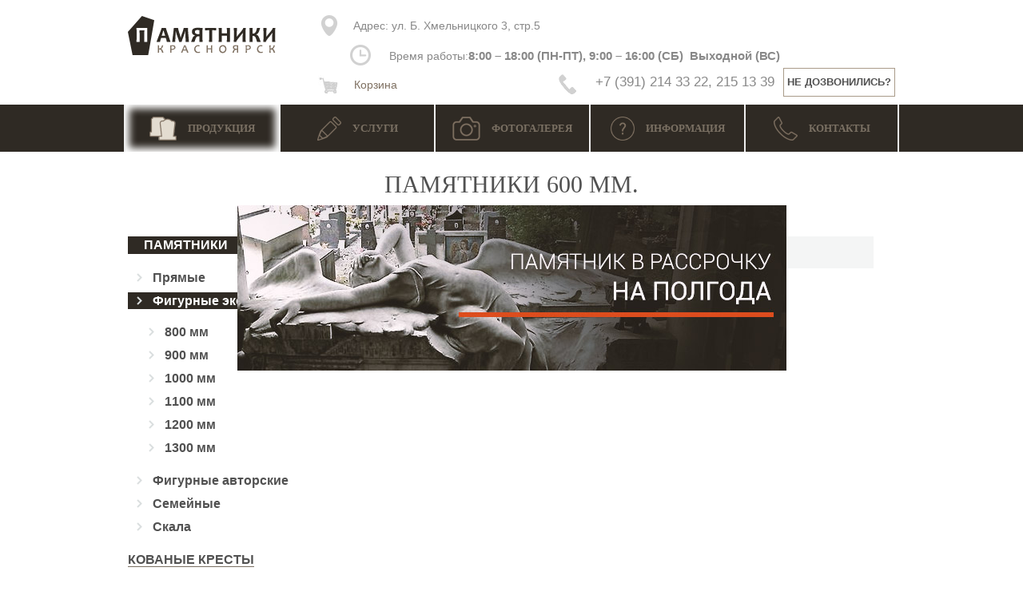

--- FILE ---
content_type: text/html; charset=UTF-8
request_url: https://xn----7sbb4aalcblkgmcwdndf0wma.xn--p1ai/katalog/pamjatniki/figurnye/600-mm/
body_size: 30152
content:
<!DOCTYPE HTML>
<html lang="ru">
<!--[if lt IE 7]>      <html class="lt-ie9 lt-ie8 lt-ie7"> <![endif]-->
<!--[if IE 7]>         <html class="lt-ie9 lt-ie8"> <![endif]-->
<!--[if IE 8]>         <html class="lt-ie9"> <![endif]-->
<head>
    <!-- <meta charset="UTF-8"> -->
    <meta http-equiv="Content-Type" content="text/html; charset=UTF-8" />
<meta name="robots" content="index, follow" />
<meta name="keywords" content="Памятники Красноярск" />
<meta name="description" content="У нас Вы сможете купить качественные 600 мм по доступной для Вас цене - Памятники Красноярск. Звоните: ☎ +7 (391) 204 02 52." />
<script type="text/javascript" data-skip-moving="true">(function(w, d, n) {var cl = "bx-core";var ht = d.documentElement;var htc = ht ? ht.className : undefined;if (htc === undefined || htc.indexOf(cl) !== -1){return;}var ua = n.userAgent;if (/(iPad;)|(iPhone;)/i.test(ua)){cl += " bx-ios";}else if (/Android/i.test(ua)){cl += " bx-android";}cl += (/(ipad|iphone|android|mobile|touch)/i.test(ua) ? " bx-touch" : " bx-no-touch");cl += w.devicePixelRatio && w.devicePixelRatio >= 2? " bx-retina": " bx-no-retina";var ieVersion = -1;if (/AppleWebKit/.test(ua)){cl += " bx-chrome";}else if ((ieVersion = getIeVersion()) > 0){cl += " bx-ie bx-ie" + ieVersion;if (ieVersion > 7 && ieVersion < 10 && !isDoctype()){cl += " bx-quirks";}}else if (/Opera/.test(ua)){cl += " bx-opera";}else if (/Gecko/.test(ua)){cl += " bx-firefox";}if (/Macintosh/i.test(ua)){cl += " bx-mac";}ht.className = htc ? htc + " " + cl : cl;function isDoctype(){if (d.compatMode){return d.compatMode == "CSS1Compat";}return d.documentElement && d.documentElement.clientHeight;}function getIeVersion(){if (/Opera/i.test(ua) || /Webkit/i.test(ua) || /Firefox/i.test(ua) || /Chrome/i.test(ua)){return -1;}var rv = -1;if (!!(w.MSStream) && !(w.ActiveXObject) && ("ActiveXObject" in w)){rv = 11;}else if (!!d.documentMode && d.documentMode >= 10){rv = 10;}else if (!!d.documentMode && d.documentMode >= 9){rv = 9;}else if (d.attachEvent && !/Opera/.test(ua)){rv = 8;}if (rv == -1 || rv == 8){var re;if (n.appName == "Microsoft Internet Explorer"){re = new RegExp("MSIE ([0-9]+[\.0-9]*)");if (re.exec(ua) != null){rv = parseFloat(RegExp.$1);}}else if (n.appName == "Netscape"){rv = 11;re = new RegExp("Trident/.*rv:([0-9]+[\.0-9]*)");if (re.exec(ua) != null){rv = parseFloat(RegExp.$1);}}}return rv;}})(window, document, navigator);</script>


<link href="/bitrix/cache/css/s1/kras/kernel_main/kernel_main.css?158794317744417" type="text/css"  rel="stylesheet" />
<link href="/bitrix/cache/css/s1/kras/page_8b8ceccf7e04d1b418f24c3a82244c3c/page_8b8ceccf7e04d1b418f24c3a82244c3c.css?15870862034313" type="text/css"  rel="stylesheet" />
<link href="/bitrix/cache/css/s1/kras/template_dd5ef70754c1c17b5701df1460a40740/template_dd5ef70754c1c17b5701df1460a40740.css?1587077400125031" type="text/css"  data-template-style="true"  rel="stylesheet" />



<style type="text/css">
.imyie-popupadv-overlay{
	display:block;
	width:auto;
	height:auto;
	position:fixed;
	top:0px;
	left:0px;
	right:0px;
	bottom:0px;cursor:pointer;overflow:auto;
	background:url('/bitrix/images/imyie.popupadv/imyie-popupadv-overlay.png') 0 0 repeat;
	z-index:1510;
}
.imyie-popupadv{
	display:none;
	width:auto;
	height:auto;
	position:fixed;
	top:400px;
	left:700px;
	z-index:1520;
}.imyie-popupadv-close{
	position:absolute;
	top:-19px;
	right:-19px;
	width:38px;
	height:38px;
	cursor:pointer;
	background:url('/bitrix/images/imyie.popupadv/imyie-popupadv-close.png') 0 0 no-repeat;
	z-index:1530;
}</style>
<link href='/bitrix/js/phpsolutions.backtotop/backtotop.css' type='text/css' rel='stylesheet' />



	<meta name="viewport" content="width=1024" />
	<meta name="yandex-verification" content="0d9d4863e22af8e2" />

    <title>Памятники Красноярск - Памятники 600 мм.</title>
    
    
	    <link rel="shortcut icon" href="/favicon.ico" type="image/x-icon">
	<link rel="icon" href="/favicon.ico" type="image/x-icon">
				
			
			

	</head>
<body>

<header class="header">
    <div class="container">
        <div class="header__wrapper">
            <div class="header__logo">
                <a href="/"><img src="/bitrix/templates/kras/assets/images/logo.png" alt="Памятники Красноярск"/></a>
            </div>
            <div class="header__address">
                <div class="address">
                    <p style="margin: 6px 0px 0px; padding-top: 3px;">
 <a href="/contacts/" style="color: #888888;"><span style="color: #888888;">Адрес: </span> ул. Б. Хмельницкого 3, стр.5</a>
</p>                </div>
            </div>
            <div class="header__times">
                <div class="times">
                    <p style="margin: 0px; padding-top: 3px;">
 <span>Время работы:<span style="font-weight: bold; font-size: 15px;">8:00 – 18:00 (ПН-ПТ), 9:00 – 16:00 (СБ)&nbsp;</span></span><span style="font-weight: bold; font-size: 15px;">&nbsp;Выходной&nbsp;(</span><span style="font-weight: bold; font-size: 15px;">ВС)&nbsp;</span>
</p>				</div>
            </div>
            <div class="header__phone">                
                <div class="cart-small" style="left: -5px;">
					<a href="/cart" class="call_btn" rel="nofollow">
						<img src="/bitrix/templates/kras/images/cart.jpg" alt="Корзина" title="Корзина" style="margin: 0 15px 0 0;"> Корзина 					</a>
				</div>
                
                <div class="phone">
                	<p class="phone-number" style="margin: 0; font-size: 17px;">
	 +7 (391) 214&nbsp;33 22, 215 13 39
</p>                </div>
                <button class="call_btn call-me" style="margin-top: 5px;padding: 0;/* display: none; */margin-left: 11px;width: 140px;/* float: right; */border: 1px solid #a99b89;color: #515151;background: none;">
                    Не дозвонились?
                </button>
            </div>
                    </div>        
    </div>
</header>
<section class="main-navigation">
    <div class="container">
        <ul class="main-navigation__list">
            <li class="main-navigation__item  menu_active">
				<a class="main-navigation__link" href="/katalog/">
                    <p>
						<img src="/bitrix/templates/kras/assets/images/product.png" alt="Продукция" title="Продукция"/>
						<span>Продукция</span>
					</p>
                </a>
            </li>
            <li class="main-navigation__item ">
                <a class="main-navigation__link" href="/uslugi/foto/">
                    <p>
						<img src="/bitrix/templates/kras/assets/images/services.png" alt="Услуги" title="Услуги"/>
						<span>Услуги</span>
					</p>
                </a>
            </li>
            <li class="main-navigation__item ">
                <a class="main-navigation__link" href="/foto2/">
                    <p>
						<img src="/bitrix/templates/kras/assets/images/photogallery.png" alt="Фотогалерея" title="Фотогалерея"/>
						<span>Фотогалерея</span>
					</p>
                </a>
            </li>
			<li class="main-navigation__item ">
                <a class="main-navigation__link" href="/info/">
                    <p>
						<img src="/bitrix/templates/kras/assets/images/help-icon2.png" alt="Информация" title="Информация"/>
						<span>Информация</span>
					</p>
                </a>
            </li>
            <li class="main-navigation__item ">
                <a class="main-navigation__link" href="/contacts/">
                    <p>
						<img src="/bitrix/templates/kras/assets/images/phone.png" alt="Контакты" title="Контакты"/>
						<span>Контакты</span>
					</p>
                </a>
            </li>
        </ul>
    </div>
</section>

<div id="form_wrapper_call">
<a title="Close" class="fancybox-item fancybox-close wr_close" href="javascript:;"></a>
	<div style="margin: 0 0 10px 0;font-size:24px;text-align: center;">ЗАКАЗ ЗВОНКА</div>
   <div class="form_callback frm_place">
		<form action="/bitrix/components/eva/callback/script/senddata.php" method="POST" id="call_ord">
			<input type="hidden" name="sessid" id="sessid" value="c44cb6eea245e92f0a8d3e3c60529bed" />			<div>
				<input type="text" name="v_name" id="v_name" placeholder="Введите ФИО" value="" maxlength="30" />
				<!--<span class="mf-req">*</span>-->			</div>
			<div>
				<input type="text" name="v_phone" id="v_phone" placeholder="Введите телефон" value="" maxlength="20" />
				<!--<span class="mf-req">*</span>-->			</div>
			<div>
				<input type="text" name="v_time" id="v_time" placeholder="Удобное время для звонка" value="" maxlength="10" />
							</div>
						<div>
				<textarea name="v_mess" id="v_mess" maxlength="150" placeholder="Сообщение"></textarea>
							</div>
									<div class="bsubm">
				<input type="submit" name="sord_call" id="sord_call" value="Отправить" />
			</div>
		</form>
   </div>
</div>
<div id="overlay"></div>

<section class="page-title">
<div class="container">
	<div class="page-title__name">
		<h1>Памятники 600 мм.</h1>
		<hr>
	</div>
	<div class="page-title__description">
		 	</div>
</div>
 </section> <section class="catalog">
<div class="container">
	<div class="catalog__wrapper">
		<div class="catalog__sidebar">
			 
<ul class="catalog-nav-list">

    
	
	
			<li class="catalog-nav-item catalog-nav-link-parent active"><a class="catalog-nav-link" href="/katalog/pamjatniki/">Памятники</a><span class="toggle-menu"></span>
                <ul>
					
	
	

    
    
    
	
	
		
							<li ><a href="/katalog/pamjatniki/prjamie/">Прямые</a></li>
							
		
	
	

    
	
	
							<li class="catalog-nav-item active"><a class="catalog-nav-link" href="/katalog/pamjatniki/figurnye/">Фигурные эконом</a>
                <ul>
					
	
	

    
    
    
	
	
		
							<li ><a href="/katalog/pamjatniki/figurnye/800-mm/">800 мм</a></li>
							
		
	
	

    
	
	
		
							<li ><a href="/katalog/pamjatniki/figurnye/900-mm/">900 мм</a></li>
							
		
	
	

    
	
	
		
							<li ><a href="/katalog/pamjatniki/figurnye/1000-mm/">1000 мм</a></li>
							
		
	
	

    
	
	
		
							<li ><a href="/katalog/pamjatniki/figurnye/1100-mm/">1100 мм</a></li>
							
		
	
	

    
    
	
	
		
							<li ><a href="/katalog/pamjatniki/figurnye/1200-mm/">1200 мм</a></li>
							
		
	
	

    
	
	
		
							<li ><a href="/katalog/pamjatniki/figurnye/1300-mm/">1300 мм</a></li>
							
		
	
	

    
			</ul></li>	
	
							<li class="catalog-nav-item "><a class="catalog-nav-link" href="/katalog/pamjatniki/figurnye-avtorskie/">Фигурные авторские</a>
                <ul>
					
	
	

    
	
	
		
							<li ><a href="/katalog/pamjatniki/figurnye-avtorskie/900-mm/">900 мм</a></li>
							
		
	
	

    
	
	
		
							<li ><a href="/katalog/pamjatniki/figurnye-avtorskie/1000-mm/">1000 мм</a></li>
							
		
	
	

    
	
	
		
							<li ><a href="/katalog/pamjatniki/figurnye-avtorskie/avtorskie-1100-mm/">1100 мм</a></li>
							
		
	
	

    
	
	
		
							<li ><a href="/katalog/pamjatniki/figurnye-avtorskie/avtorskie-1200-mm/">1200 мм</a></li>
							
		
	
	

    
    
			</ul></li>	
	
		
							<li ><a href="/katalog/pamjatniki/semeynye/">Семейные</a></li>
							
		
	
	

    
	
	
		
							<li ><a href="/katalog/pamjatniki/skala/">Скала</a></li>
							
		
	
	

    
    
			</ul></li>	
	
		
							<li class="catalog-nav-item "><a class="catalog-nav-link" href="/katalog/kovanye-kresty/">Кованые кресты</a></li>
							
		
	
	

    
	
	
			<li class="catalog-nav-item catalog-nav-link-parent "><a class="catalog-nav-link" href="/katalog/ogradki/">Оградки</a><span class="toggle-menu"></span>
                <ul>
					
	
	

    
	
	
		
							<li ><a href="/katalog/ogradki/zachas/">Оградка за час</a></li>
							
		
	
	

    
	
	
		
							<li ><a href="/katalog/ogradki/gotovye-komplekty/">Готовые комплекты</a></li>
							
		
	
	

    
	
	
		
							<li ><a href="/katalog/ogradki/kovannye/">Кованые</a></li>
							
		
	
	

    
    
			</ul></li>	
	
			<li class="catalog-nav-item catalog-nav-link-parent "><a class="catalog-nav-link" href="/katalog/ugolki/">Уголки</a><span class="toggle-menu"></span>
                <ul>
					
	
	

    
	
	
		
							<li ><a href="/katalog/ugolki/svarnye-ugolki/">Сварные</a></li>
							
		
	
	

    
	
	
		
							<li ><a href="/katalog/ugolki/kovannye-ugolki/">Кованые</a></li>
							
		
	
	

    
			</ul></li>	
	
			<li class="catalog-nav-item catalog-nav-link-parent "><a class="catalog-nav-link" href="/katalog/ukrashenija/">Украшения</a><span class="toggle-menu"></span>
                <ul>
					
	
	

    
	
	
		
							<li ><a href="/katalog/ukrashenija/iz-granita/">Из гранита</a></li>
							
		
	
	

    
	
	
		
							<li ><a href="/katalog/ukrashenija/iz-litevogo-mramora/">Из литьевого мрамора</a></li>
							
		
	
	

    
	
	
		
							<li ><a href="/katalog/ukrashenija/iz-metalla/">Из металла</a></li>
							
		
	
	

    
	
	
		
							<li ><a href="/katalog/ukrashenija/kovanye-/">Кованые </a></li>
							
		
	
	

    
			</ul></li>	
	
			<li class="catalog-nav-item catalog-nav-link-parent "><a class="catalog-nav-link" href="/katalog/stoli_i_lavki/">Столы</a><span class="toggle-menu"></span>
                <ul>
					
	
	

    
    
	
	
		
							<li ><a href="/katalog/stoli_i_lavki/kovannie/">Кованые</a></li>
							
		
	
	

    
    
			</ul></li>	
	
		
							<li class="catalog-nav-item "><a class="catalog-nav-link" href="/katalog/kovanye-izdeliya/">Кованые изделия</a></li>
							
		
	
	

    
	
	
			<li class="catalog-nav-item catalog-nav-link-parent "><a class="catalog-nav-link" href="/katalog/lavki/">Лавки</a><span class="toggle-menu"></span>
                <ul>
					
	
	

    
    
	
	
		
							<li ><a href="/katalog/lavki/kovannye-lavki/">Кованые</a></li>
							
		
	
	

    
    
			</ul></li>	
	
		
							<li class="catalog-nav-item "><a class="catalog-nav-link" href="/katalog/nadgrobnye-plity/">Надгробные плиты</a></li>
							
		
	
	

    
	
	
		
							<li class="catalog-nav-item "><a class="catalog-nav-link" href="/katalog/plitka__kroshka/">Плитка / Крошка</a></li>
							
		
	
	

    
	
	
			<li class="catalog-nav-item catalog-nav-link-parent "><a class="catalog-nav-link" href="/katalog/vazy/">Вазы / Лампады</a><span class="toggle-menu"></span>
                <ul>
					
	
	

    
	
	
		
							<li ><a href="/katalog/vazy/granitnye-vazy/">Гранитные</a></li>
							
		
	
	

    
	
	
		
							<li ><a href="/katalog/vazy/kovanye-vazy/">Кованые</a></li>
							
		
	
	

    
    
    
			</ul></li>	
	
			<li class="catalog-nav-item catalog-nav-link-parent "><a class="catalog-nav-link" href="/katalog/ritualnye-plity-dlya-zakhoroneniya/">Плитка тротуарная для захоронений</a><span class="toggle-menu"></span>
                <ul>
					
	
	

    
	
	
		
							<li ><a href="/katalog/ritualnye-plity-dlya-zakhoroneniya/Plitkatrotuarnaya1/">Плитка тротуарная</a></li>
							
		
	
	

	</ul></li>
</ul>
			<div class="downloads">
				<div>
					Скачать
				</div>
				  				<p>
					<a target="_blank" href="/upload/pdf/katalog_epitafiy.pdf">Каталог эпитафий</a>
				</p>
				<p>
					<a target="_blank" href="/upload/pdf/katalog_dop_izobrazheniy.pdf">Каталог дополнительных изображений</a>
				</p>
				<p>
					<a target="_blank" href="/upload/pdf/kf.pdf">Каталог фотопортретов</a>
				</p>
			</div>
			 <div class="banner__wrapper">
<div class="banner__content">
	<div id="slides-small">
		<div class="slides_container">
	        <div class="banner__img" style="background: url(/upload/iblock/c6a/c6ae2e7456ef73b49cb14daa6c5e6227.jpg);width: 220px;margin-left:0;margin-top: 20px;">
			                                </div>

	        <div class="banner__img" style="background: url(/upload/iblock/a21/a218a7238d8d85e4d69ae86f3d6f7401.jpg);width: 220px;margin-left:0;margin-top: 20px;">
			                                </div>

	        <div class="banner__img" style="background: url(/upload/iblock/45f/45f4ba82362ae870113ce1d2c952cb77.jpg);width: 220px;margin-left:0;margin-top: 20px;">
			                                </div>

	        <div class="banner__img" style="background: url(/upload/iblock/bd0/bd07f988143b5ce358f92096a2e4779e.jpg);width: 220px;margin-left:0;margin-top: 20px;">
			                                </div>

		</div>
        <a href="#" class="prev"></a>
        <a href="#" class="next"></a>
    </div>    
</div>
</div>		</div>
		 		<div class="catalog__content">
			 <div class="b-sort" style="padding: 10px;background: #F4F5F5;width: 690px;margin-bottom: 15px;font-weight: bold;">
	<form name="filter" id="filter">
	    <input type="hidden" name="SHOWALL_2" id="SHOWALL_2" value="0" />
	    
		<div style="float:left;padding-right:10px;">Сортировать по:</div>
				<div style="float:left;padding-right:10px;"><a href="javascript:void(0);" data-name="PROPERTY_PRICE" onclick="$('#sort').val($(this).attr('data-name'));$('#filter').submit();">цене</a></div>
		<div><a href="javascript:void(0);" data-name="PROPERTY_ARTNUMBER" onclick="$('#sort').val($(this).attr('data-name'));$('#filter').submit();">номеру</a></div>
		<input type="hidden" name="sort" id="sort" value="PROPERTY_PRICE" />
		
				
	</form>
</div>
<div class="catalog-items">


<div style="clear: both;"></div>
	</div>

		</div>
	</div>
</div>
 </section><footer class="footer">
    <div class="container">
        <div class="footer__info">
            <div class="footer__about">
            	<div class="h2">
	 О компании
</div>
<ul>
	<li>Наши цены одни из лучших в городе!</li>
	<li>Предложения на сайте всегда актуальные! </li>
	<li>Все фотографии усопших опубликованы с разрешения их родных.</li>
	<li> 
	<!--noindex--><a title="Политика в отношении обработки персональных данных" rel="nofollow" href="/uslugi/Политика в отношении обработки персональных данных.pdf" target="_blank">Политика в отношении обработки персональных данных</a><!--/noindex--><a target="_blank" href=""></a>
	<!--noindex--><a title="Политика в отношении обработки персональных данных" rel="nofollow" target="_blank" href="/uslugi/Политика в отношении обработки персональных данных.pdf"> </a><!--/noindex--><!--noindex--><a title="Политика в отношении обработки персональных данных" rel="nofollow" target="_blank" href="/uslugi/Пользовательское соглашение.pdf"></a><!--/noindex--></li>
	<li> 
	<!--noindex--><a title="Пользовательское соглашение" rel="nofollow" href="/uslugi/Пользовательское соглашение.pdf" target="_blank">Пользовательское соглашение</a><!--/noindex--></li>
</ul>            </div>
            <div class="footer__times">
            	<div class="h2">
	 Время работы
</div>
<div class="times">
	<p>
		 ПН-ПТ&nbsp;08:00 – 18:00
	</p>
	<p>
		 СБ 9:00 – 16:00
	</p>
	<p>
		 ВС Выходной
	</p>
	<p>
 <br>
	</p>
	<p>
 <br>
	</p>
</div>
 <br>            </div>
            <div class="footer__contacts">
                <div class="contacts">
                	<div class="h2">
	 Контакты
</div>
<p class="address">
 <a href="/contacts/">ул. Б. Хмельницкого 3, стр.5</a>
</p>
<p class="phone">
	 + 7 (391) 214 33 22 <br>
	 + 7 (391) 215 13 39
</p>
<p class="mail">
 <a href="mailto:kras-granit@yandex.ru">kras-granit@yandex.ru</a>
</p>
<p class="vkontakte-group">
	<!--noindex--><a href="https://vk.com/krasgranit" rel="nofollow">Группа ВКонтакте</a><!--/noindex--></p>                </div>
            </div>
			<div style="
    			float: left;
    			color: #fff;
    			margin: 10px 0 0 0;
			">Создание и продвижение сайта - веб-студия "Релкор".</div>
        </div>
        <div class="footer__line">
            <div class="footer__logo"><img src="/bitrix/templates/kras/assets/images/footer-logo.png" alt="footer-logo.png"/></div>
            <div class="footer__copyright">
            	&copy; 2016, &laquo;Памятники-Красноярск&raquo;            </div>
            <div class="footer__card">
                <div class="card-img"><img src="/bitrix/templates/kras/assets/images/visa1.png" alt="visa1.png"/></div>
                <div class="card-img"><img src="/bitrix/templates/kras/assets/images/visa2.png" alt="visa2.png"/></div>
                <div class="card-img"><img src="/bitrix/templates/kras/assets/images/maestro.png" alt="maestro.png"/></div>
                <div class="card-img"><img src="/bitrix/templates/kras/assets/images/mastercard.png" alt="mastercard.png"/></div>
                <div class="card-img"><img src="/bitrix/templates/kras/assets/images/visa3.png" alt="visa3.png"/></div>
                <div class="card-img"><img src="/bitrix/templates/kras/assets/images/pro100.png" alt="pro100.png"/></div>
                <div class="card-img"><img src="/bitrix/templates/kras/assets/images/paypass.png" alt="paypass.png"/></div>
            </div>
        </div>
    </div>
</footer>

<!-- cdnjs -->
<!-- Yandex.Metrika counter -->
<noscript><div><img src="https://mc.yandex.ru/watch/24878879" style="position:absolute; left:-9999px;" alt="" /></div></noscript>
<!-- /Yandex.Metrika counter -->

<script type="text/javascript">if(!window.BX)window.BX={message:function(mess){if(typeof mess=='object') for(var i in mess) BX.message[i]=mess[i]; return true;}};</script>
<script type="text/javascript">(window.BX||top.BX).message({'JS_CORE_LOADING':'Загрузка...','JS_CORE_NO_DATA':'- Нет данных -','JS_CORE_WINDOW_CLOSE':'Закрыть','JS_CORE_WINDOW_EXPAND':'Развернуть','JS_CORE_WINDOW_NARROW':'Свернуть в окно','JS_CORE_WINDOW_SAVE':'Сохранить','JS_CORE_WINDOW_CANCEL':'Отменить','JS_CORE_WINDOW_CONTINUE':'Продолжить','JS_CORE_H':'ч','JS_CORE_M':'м','JS_CORE_S':'с','JSADM_AI_HIDE_EXTRA':'Скрыть лишние','JSADM_AI_ALL_NOTIF':'Показать все','JSADM_AUTH_REQ':'Требуется авторизация!','JS_CORE_WINDOW_AUTH':'Войти','JS_CORE_IMAGE_FULL':'Полный размер'});</script>
<script type="text/javascript">(window.BX||top.BX).message({'LANGUAGE_ID':'ru','FORMAT_DATE':'DD.MM.YYYY','FORMAT_DATETIME':'DD.MM.YYYY HH:MI:SS','COOKIE_PREFIX':'BITRIX_SM','SERVER_TZ_OFFSET':'25200','SITE_ID':'s1','SITE_DIR':'/','USER_ID':'','SERVER_TIME':'1768709361','USER_TZ_OFFSET':'0','USER_TZ_AUTO':'Y','bitrix_sessid':'c44cb6eea245e92f0a8d3e3c60529bed'});</script><script type="text/javascript" src="/bitrix/cache/js/s1/kras/kernel_main/kernel_main.js?1587943177269063"></script>
<script type="text/javascript" src="/bitrix/js/main/jquery/jquery-1.8.3.min.js?151333957393636"></script>
<script type="text/javascript" src="/bitrix/cache/js/s1/kras/kernel_phpsolutions.backtotop/kernel_phpsolutions.backtotop.js?15870774003450"></script>
<script type="text/javascript">BX.setJSList(['/bitrix/js/main/core/core.js?151333957473480','/bitrix/js/main/core/core_popup.js?151333957429812','/bitrix/js/main/core/core_ajax.js?151333957421031','/bitrix/js/main/json/json2.min.js?15133395743467','/bitrix/js/main/core/core_ls.js?15133395747365','/bitrix/js/main/session.js?15133395742511','/bitrix/js/main/core/core_window.js?151333957474754','/bitrix/js/main/core/core_date.js?151333957434241','/bitrix/js/main/utils.js?151333957419858','/bitrix/js/phpsolutions.backtotop/backtotop.js?15133395743165','/bitrix/templates/kras/components/bitrix/menu/menu_left/script.js?1513339575507','/bitrix/templates/kras/assets/components/jquery/dist/jquery.min.js?151333957584355','/bitrix/templates/kras/assets/components/fancybox/source/jquery.fancybox.js?151333957548706','/bitrix/templates/kras/assets/javascripts/jquery.the-modal.js?15133395756770','/bitrix/templates/kras/assets/javascripts/script.js?151333957518006','/bitrix/templates/kras/assets/javascripts/slides.min.jquery.js?15133395757702','/bitrix/templates/kras/components/eva/callback/callback/script.js?15133395753607']); </script>
<script type="text/javascript">BX.setCSSList(['/bitrix/js/main/core/css/core.css?15133395742854','/bitrix/js/main/core/css/core_popup.css?151333957429699','/bitrix/js/main/core/css/core_date.css?15133395749657','/bitrix/templates/kras/components/bitrix/menu/menu_left/style.css?15133395752878','/bitrix/templates/kras/components/bitrix/news.list/banner2/style.css?1513339574108','/bitrix/templates/kras/components//bitrix/system.pagenavigation/orange/style.css?1513339575439','/bitrix/templates/kras/assets/css/styles.css?1513339575118537','/bitrix/templates/kras/assets/css/the-modal.css?15133395751296','/bitrix/templates/kras/components/eva/callback/callback/style.css?15133395752295','/bitrix/templates/kras/styles.css?15133395743']); </script>
<script>
var TimeID = 0;
function IMYIEPopupAdvShow()
{
	$('.imyie-popupadv-overlay').show();
	//$('.imyie-popupadv').show();
	$('.imyie-popupadv').animate({
		opacity:'toggle'
	}, 100, "linear", function() {
		// console.log( "all done" );
	});
}
function IMYIEPopupAdvHide()
{
	//$('.imyie-popupadv').hide();
	$('.imyie-popupadv').animate({
		opacity:'toggle'
	}, 250, "linear", function() {
		// console.log( "all done" );
		$('.imyie-popupadv-overlay').hide();
	});
}
$(document).ready(function(){
	TimeID = setInterval(function(){
		var pop_window = $('.imyie-popupadv');
		if(pop_window.width()>0)
		{
			pop_window.css('left', ($(window).width()-pop_window.width())/2+ 'px');
			pop_window.css('top', ($(window).height()-pop_window.height())/2+ 'px');
			IMYIEPopupAdvShow();
			clearInterval(TimeID);
		}
	},500);$('.imyie-popupadv-close').bind('click', function(){
			IMYIEPopupAdvHide();
		});$('.imyie-popupadv-overlay').bind('click', function(){
			IMYIEPopupAdvHide();
		});});
</script>
<script>
				phpsolutions_backtotop_button_opacity='80';
				phpsolutions_backtotop_image_width='44';
				phpsolutions_backtotop_image_height='44';
				phpsolutions_backtotop_selected_image='/bitrix/images/phpsolutions.backtotop/back_to_top.png';
				phpsolutions_backtotop_position ='bottom-right';
				phpsolutions_backtotop_skip = '800';
				phpsolutions_backtotop_scroll_speed = 'normal';
				phpsolutions_backtotop_position_indent_x = '60';
				phpsolutions_backtotop_position_indent_y = '60'
				</script>
<script type="text/javascript" src="/bitrix/cache/js/s1/kras/template_814763e47b90b97cd291479382da2bdf/template_814763e47b90b97cd291479382da2bdf.js?1587077400171343"></script>
<script type="text/javascript" src="/bitrix/cache/js/s1/kras/page_e8446659aeaad86ea4234f951d787ebb/page_e8446659aeaad86ea4234f951d787ebb.js?1587077922847"></script>
<script type="text/javascript">var _ba = _ba || []; _ba.push(["aid", "1af6aee2421a72287640f5c2554ba7bc"]); _ba.push(["host", "xn----7sbb4aalcblkgmcwdndf0wma.xn--p1ai"]); (function() {var ba = document.createElement("script"); ba.type = "text/javascript"; ba.async = true;ba.src = (document.location.protocol == "https:" ? "https://" : "http://") + "bitrix.info/ba.js";var s = document.getElementsByTagName("script")[0];s.parentNode.insertBefore(ba, s);})();</script>



<script>
  (function(i,s,o,g,r,a,m){i['GoogleAnalyticsObject']=r;i[r]=i[r]||function(){
  (i[r].q=i[r].q||[]).push(arguments)},i[r].l=1*new Date();a=s.createElement(o),
  m=s.getElementsByTagName(o)[0];a.async=1;a.src=g;m.parentNode.insertBefore(a,m)
  })(window,document,'script','//www.google-analytics.com/analytics.js','ga');

  ga('create', 'UA-68657795-1', 'auto');
  ga('send', 'pageview');

</script>

<script src="/bitrix/components/eva/callback/script/functions.js"></script>

<script type="text/javascript" src="//cdnjs.cloudflare.com/ajax/libs/jquery.lazy/1.7.3/jquery.lazy.min.js"></script>


<script type="text/javascript">
    (function (d, w, c) {
        (w[c] = w[c] || []).push(function() {
            try {
                w.yaCounter24878879 = new Ya.Metrika({
                    id:24878879,
                    clickmap:true,
                    trackLinks:true,
                    accurateTrackBounce:true,
                    webvisor:true
                });
            } catch(e) { }
        });

        var n = d.getElementsByTagName("script")[0],
            s = d.createElement("script"),
            f = function () { n.parentNode.insertBefore(s, n); };
        s.type = "text/javascript";
        s.async = true;
        s.src = "https://mc.yandex.ru/metrika/watch.js";

        if (w.opera == "[object Opera]") {
            d.addEventListener("DOMContentLoaded", f, false);
        } else { f(); }
    })(document, window, "yandex_metrika_callbacks");
</script>
</body>
</html>
<div class="imyie-popupadv-overlay"></div><div class="imyie-popupadv"><div class="imyie-popupadv-content"><div class="imyie-popupadv-content-inner"><a href="https://xn----7sbb4aalcblkgmcwdndf0wma.xn--p1ai/info/besprotsentnaya-rassrochka-v-nizkiy-sezon/"><img src="https://xn----7sbb4aalcblkgmcwdndf0wma.xn--p1ai/upload/iblock/abe/abe516c161b962b81e9b189af419ba92.jpg" border="0" alt="" /></a></div></div><div class="imyie-popupadv-close"></div></div>

--- FILE ---
content_type: text/css
request_url: https://xn----7sbb4aalcblkgmcwdndf0wma.xn--p1ai/bitrix/cache/css/s1/kras/template_dd5ef70754c1c17b5701df1460a40740/template_dd5ef70754c1c17b5701df1460a40740.css?1587077400125031
body_size: 125066
content:


/* Start:/bitrix/templates/kras/assets/css/styles.css?1513339575118537*/
/*! normalize.css v3.0.2 | MIT License | git.io/normalize */
html {
  font-family: sans-serif;
  -ms-text-size-adjust: 100%;
  -webkit-text-size-adjust: 100%; }

body {
  margin: 0; }

article, aside, details, figcaption, figure, footer, header, hgroup, main, menu, nav, section, summary {
  display: block; }

audio, canvas, progress, video {
  display: inline-block;
  vertical-align: baseline; }

audio:not([controls]) {
  display: none;
  height: 0; }

[hidden], template {
  display: none; }

a {
  background-color: transparent; }

a:active, a:hover {
  outline: 0; }

abbr[title] {
  border-bottom: 1px dotted; }

b, strong {
  font-weight: bold; }

dfn {
  font-style: italic; }

h1 {
  font-size: 2em;
  margin: 0.67em 0; }

mark {
  background: #ff0;
  color: #000; }

small {
  font-size: 80%; }

sub, sup {
  font-size: 75%;
  line-height: 0;
  position: relative;
  vertical-align: baseline; }

sup {
  top: -0.5em; }

sub {
  bottom: -0.25em; }

img {
  border: 0; }

svg:not(:root) {
  overflow: hidden; }

figure {
  margin: 1em 40px; }

hr {
  -moz-box-sizing: content-box;
  box-sizing: content-box;
  height: 0; }

pre {
  overflow: auto; }

code, kbd, pre, samp {
  font-family: monospace, monospace;
  font-size: 1em; }

button, input, optgroup, select, textarea {
  color: inherit;
  font: inherit;
  margin: 0; }

button {
  overflow: visible; }

button, select {
  text-transform: none; }

button, html input[type="button"], input[type="reset"], input[type="submit"] {
  -webkit-appearance: button;
  cursor: pointer; }

button[disabled], html input[disabled] {
  cursor: default; }

button::-moz-focus-inner, input::-moz-focus-inner {
  border: 0;
  padding: 0; }

input {
  line-height: normal; }

input[type="checkbox"], input[type="radio"] {
  box-sizing: border-box;
  padding: 0; }

input[type="number"]::-webkit-inner-spin-button, input[type="number"]::-webkit-outer-spin-button {
  height: auto; }

input[type="search"] {
  -webkit-appearance: textfield;
  -moz-box-sizing: content-box;
  -webkit-box-sizing: content-box;
  box-sizing: content-box; }

input[type="search"]::-webkit-search-cancel-button, input[type="search"]::-webkit-search-decoration {
  -webkit-appearance: none; }

fieldset {
  border: 1px solid #c0c0c0;
  margin: 0 2px;
  padding: 0.35em 0.625em 0.75em; }

legend {
  border: 0;
  padding: 0; }

textarea {
  overflow: auto; }

optgroup {
  font-weight: bold; }

table {
  border-collapse: collapse;
  border-spacing: 0; }

td, th {
  padding: 0; }

* {
  -webkit-box-sizing: border-box;
  -moz-box-sizing: border-box;
  box-sizing: border-box; }

*:before, *:after {
  -webkit-box-sizing: border-box;
  -moz-box-sizing: border-box;
  box-sizing: border-box; }

html {
  font-size: 10px;
  -webkit-tap-highlight-color: rgba(0, 0, 0, 0); }

body {
  font-family: Calibri, Arial, sans-serif;
  font-size: 14px;
  line-height: 1.428571429;
  color: #333333;
  background-color: #fff; }

input, button, select, textarea {
  font-family: inherit;
  font-size: inherit;
  line-height: inherit; }

a {
  color: #337ab7;
  text-decoration: none; }
  a:hover, a:focus {
    color: #23527c;
    text-decoration: underline; }
  a:focus {
    outline: thin dotted;
    outline: 5px auto -webkit-focus-ring-color;
    outline-offset: -2px; }

figure {
  margin: 0; }

img {
  vertical-align: middle; }

.img-responsive {
  display: block;
  max-width: 100%;
  height: auto; }

.img-rounded {
  border-radius: 6px; }

.img-thumbnail {
  padding: 4px;
  line-height: 1.428571429;
  background-color: #fff;
  border: 1px solid #ddd;
  border-radius: 4px;
  -webkit-transition: all 0.2s ease-in-out;
  -o-transition: all 0.2s ease-in-out;
  transition: all 0.2s ease-in-out;
  display: inline-block;
  max-width: 100%;
  height: auto; }

.img-circle {
  border-radius: 50%; }

hr {
  margin-top: 20px;
  margin-bottom: 20px;
  border: 0;
  border-top: 1px solid #eeeeee; }

.sr-only {
  position: absolute;
  width: 1px;
  height: 1px;
  margin: -1px;
  padding: 0;
  overflow: hidden;
  clip: rect(0, 0, 0, 0);
  border: 0; }

.sr-only-focusable:active, .sr-only-focusable:focus {
  position: static;
  width: auto;
  height: auto;
  margin: 0;
  overflow: visible;
  clip: auto; }

h1, h2, h3, h4, h5, h6, .h1, .h2, .h3, .h4, .h5, .h6 {
  font-family: inherit;
  font-weight: 500;
  line-height: 1.1;
  color: inherit; }
  h1 small, h1 .small, h2 small, h2 .small, h3 small, h3 .small, h4 small, h4 .small, h5 small, h5 .small, h6 small, h6 .small, .h1 small, .h1 .small, .h2 small, .h2 .small, .h3 small, .h3 .small, .h4 small, .h4 .small, .h5 small, .h5 .small, .h6 small, .h6 .small {
    font-weight: normal;
    line-height: 1;
    color: #777777; }

h1, .h1, h2, .h2, h3, .h3 {
  margin-top: 20px;
  margin-bottom: 10px; }
  h1 small, h1 .small, .h1 small, .h1 .small, h2 small, h2 .small, .h2 small, .h2 .small, h3 small, h3 .small, .h3 small, .h3 .small {
    font-size: 65%; }

h4, .h4, h5, .h5, h6, .h6 {
  margin-top: 10px;
  margin-bottom: 10px; }
  h4 small, h4 .small, .h4 small, .h4 .small, h5 small, h5 .small, .h5 small, .h5 .small, h6 small, h6 .small, .h6 small, .h6 .small {
    font-size: 75%; }

h1, .h1 {
  font-size: 36px; }

h2, .h2 {
  font-size: 30px; }

h3, .h3 {
  font-size: 24px; }

h4, .h4 {
  font-size: 18px; }

h5, .h5 {
  font-size: 14px; }

h6, .h6 {
  font-size: 12px; }

p {
  margin: 0 0 10px; }

.lead {
  margin-bottom: 20px;
  font-size: 16px;
  font-weight: 300;
  line-height: 1.4; }
  @media (min-width: 768px) {
    .lead {
      font-size: 21px; } }

small, .small {
  font-size: 85%; }

mark, .mark {
  background-color: #fcf8e3;
  padding: 0.2em; }

.text-left {
  text-align: left; }

.text-right {
  text-align: right; }

.text-center {
  text-align: center; }

.text-justify {
  text-align: justify; }

.text-nowrap {
  white-space: nowrap; }

.text-lowercase {
  text-transform: lowercase; }

.text-uppercase {
  text-transform: uppercase; }

.text-capitalize {
  text-transform: capitalize; }

.text-muted {
  color: #777777; }

.text-primary {
  color: #337ab7; }

a.text-primary:hover {
  color: #286090; }

.text-success {
  color: #3c763d; }

a.text-success:hover {
  color: #2b542c; }

.text-info {
  color: #31708f; }

a.text-info:hover {
  color: #245269; }

.text-warning {
  color: #8a6d3b; }

a.text-warning:hover {
  color: #66512c; }

.text-danger {
  color: #a94442; }

a.text-danger:hover {
  color: #843534; }

.bg-primary {
  color: #fff; }

.bg-primary {
  background-color: #337ab7; }

a.bg-primary:hover {
  background-color: #286090; }

.bg-success {
  background-color: #dff0d8; }

a.bg-success:hover {
  background-color: #c1e2b3; }

.bg-info {
  background-color: #d9edf7; }

a.bg-info:hover {
  background-color: #afd9ee; }

.bg-warning {
  background-color: #fcf8e3; }

a.bg-warning:hover {
  background-color: #f7ecb5; }

.bg-danger {
  background-color: #f2dede; }

a.bg-danger:hover {
  background-color: #e4b9b9; }

.page-header {
  padding-bottom: 9px;
  margin: 40px 0 20px;
  border-bottom: 1px solid #eeeeee; }

ul, ol {
  margin-top: 0;
  margin-bottom: 10px; }
  ul ul, ul ol, ol ul, ol ol {
    margin-bottom: 0; }

.list-unstyled {
  padding-left: 0;
  list-style: none; }

.list-inline {
  padding-left: 0;
  list-style: none;
  margin-left: -5px; }
  .list-inline > li {
    display: inline-block;
    padding-left: 5px;
    padding-right: 5px; }

dl {
  margin-top: 0;
  margin-bottom: 20px; }

dt, dd {
  line-height: 1.428571429; }

dt {
  font-weight: bold; }

dd {
  margin-left: 0; }

.dl-horizontal dd:before, .dl-horizontal dd:after {
  content: " ";
  display: table; }
.dl-horizontal dd:after {
  clear: both; }
@media (min-width: 0) {
  .dl-horizontal dt {
    float: left;
    width: 160px;
    clear: left;
    text-align: right;
    overflow: hidden;
    text-overflow: ellipsis;
    white-space: nowrap; }

  .dl-horizontal dd {
    margin-left: 180px; }
 }

abbr[title], abbr[data-original-title] {
  cursor: help;
  border-bottom: 1px dotted #777777; }

.initialism {
  font-size: 90%;
  text-transform: uppercase; }

blockquote {
  padding: 10px 20px;
  margin: 0 0 20px;
  font-size: 17.5px;
  border-left: 5px solid #eeeeee; }
  blockquote p:last-child, blockquote ul:last-child, blockquote ol:last-child {
    margin-bottom: 0; }
  blockquote footer, blockquote small, blockquote .small {
    display: block;
    font-size: 80%;
    line-height: 1.428571429;
    color: #777777; }
    blockquote footer:before, blockquote small:before, blockquote .small:before {
      content: '\2014 \00A0'; }

.blockquote-reverse, blockquote.pull-right {
  padding-right: 15px;
  padding-left: 0;
  border-right: 5px solid #eeeeee;
  border-left: 0;
  text-align: right; }
  .blockquote-reverse footer:before, .blockquote-reverse small:before, .blockquote-reverse .small:before, blockquote.pull-right footer:before, blockquote.pull-right small:before, blockquote.pull-right .small:before {
    content: ''; }
  .blockquote-reverse footer:after, .blockquote-reverse small:after, .blockquote-reverse .small:after, blockquote.pull-right footer:after, blockquote.pull-right small:after, blockquote.pull-right .small:after {
    content: '\00A0 \2014'; }

address {
  margin-bottom: 20px;
  font-style: normal;
  line-height: 1.428571429; }

code, kbd, pre, samp {
  font-family: Menlo, Monaco, Consolas, "Courier New", monospace; }

code {
  padding: 2px 4px;
  font-size: 90%;
  color: #c7254e;
  background-color: #f9f2f4;
  border-radius: 4px; }

kbd {
  padding: 2px 4px;
  font-size: 90%;
  color: #fff;
  background-color: #333;
  border-radius: 3px;
  box-shadow: inset 0 -1px 0 rgba(0, 0, 0, 0.25); }
  kbd kbd {
    padding: 0;
    font-size: 100%;
    font-weight: bold;
    box-shadow: none; }

pre {
  display: block;
  padding: 9.5px;
  margin: 0 0 10px;
  font-size: 13px;
  line-height: 1.428571429;
  word-break: break-all;
  word-wrap: break-word;
  color: #333333;
  background-color: #f5f5f5;
  border: 1px solid #ccc;
  border-radius: 4px; }
  pre code {
    padding: 0;
    font-size: inherit;
    color: inherit;
    white-space: pre-wrap;
    background-color: transparent;
    border-radius: 0; }

.pre-scrollable {
  max-height: 340px;
  overflow-y: scroll; }

.container {
  margin-right: auto;
  margin-left: auto;
  padding-left: 5px;
  padding-right: 5px; }
  .container:before, .container:after {
    content: " ";
    display: table; }
  .container:after {
    clear: both; }
  @media (min-width: 768px) {
    .container {
      width: 970px; } }
  @media (min-width: 992px) {
    .container {
      width: 950px; } }
  @media (min-width: 1200px) {
    .container {
      width: 970px; } }

.container-fluid {
  margin-right: auto;
  margin-left: auto;
  padding-left: 5px;
  padding-right: 5px; }
  .container-fluid:before, .container-fluid:after {
    content: " ";
    display: table; }
  .container-fluid:after {
    clear: both; }

.row {
  margin-left: -5px;
  margin-right: -5px; }
  .row:before, .row:after {
    content: " ";
    display: table; }
  .row:after {
    clear: both; }

.col-xs-1, .col-sm-1, .col-md-1, .col-lg-1, .col-xs-2, .col-sm-2, .col-md-2, .col-lg-2, .col-xs-3, .col-sm-3, .col-md-3, .col-lg-3, .col-xs-4, .col-sm-4, .col-md-4, .col-lg-4, .col-xs-5, .col-sm-5, .col-md-5, .col-lg-5, .col-xs-6, .col-sm-6, .col-md-6, .col-lg-6, .col-xs-7, .col-sm-7, .col-md-7, .col-lg-7, .col-xs-8, .col-sm-8, .col-md-8, .col-lg-8, .col-xs-9, .col-sm-9, .col-md-9, .col-lg-9, .col-xs-10, .col-sm-10, .col-md-10, .col-lg-10, .col-xs-11, .col-sm-11, .col-md-11, .col-lg-11, .col-xs-12, .col-sm-12, .col-md-12, .col-lg-12 {
  position: relative;
  min-height: 1px;
  padding-left: 5px;
  padding-right: 5px; }

.col-xs-1, .col-xs-2, .col-xs-3, .col-xs-4, .col-xs-5, .col-xs-6, .col-xs-7, .col-xs-8, .col-xs-9, .col-xs-10, .col-xs-11, .col-xs-12 {
  float: left; }

.col-xs-1 {
  width: 8.3333333333%; }

.col-xs-2 {
  width: 16.6666666667%; }

.col-xs-3 {
  width: 25%; }

.col-xs-4 {
  width: 33.3333333333%; }

.col-xs-5 {
  width: 41.6666666667%; }

.col-xs-6 {
  width: 50%; }

.col-xs-7 {
  width: 58.3333333333%; }

.col-xs-8 {
  width: 66.6666666667%; }

.col-xs-9 {
  width: 75%; }

.col-xs-10 {
  width: 83.3333333333%; }

.col-xs-11 {
  width: 91.6666666667%; }

.col-xs-12 {
  width: 100%; }

.col-xs-pull-0 {
  right: auto; }

.col-xs-pull-1 {
  right: 8.3333333333%; }

.col-xs-pull-2 {
  right: 16.6666666667%; }

.col-xs-pull-3 {
  right: 25%; }

.col-xs-pull-4 {
  right: 33.3333333333%; }

.col-xs-pull-5 {
  right: 41.6666666667%; }

.col-xs-pull-6 {
  right: 50%; }

.col-xs-pull-7 {
  right: 58.3333333333%; }

.col-xs-pull-8 {
  right: 66.6666666667%; }

.col-xs-pull-9 {
  right: 75%; }

.col-xs-pull-10 {
  right: 83.3333333333%; }

.col-xs-pull-11 {
  right: 91.6666666667%; }

.col-xs-pull-12 {
  right: 100%; }

.col-xs-push-0 {
  left: auto; }

.col-xs-push-1 {
  left: 8.3333333333%; }

.col-xs-push-2 {
  left: 16.6666666667%; }

.col-xs-push-3 {
  left: 25%; }

.col-xs-push-4 {
  left: 33.3333333333%; }

.col-xs-push-5 {
  left: 41.6666666667%; }

.col-xs-push-6 {
  left: 50%; }

.col-xs-push-7 {
  left: 58.3333333333%; }

.col-xs-push-8 {
  left: 66.6666666667%; }

.col-xs-push-9 {
  left: 75%; }

.col-xs-push-10 {
  left: 83.3333333333%; }

.col-xs-push-11 {
  left: 91.6666666667%; }

.col-xs-push-12 {
  left: 100%; }

.col-xs-offset-0 {
  margin-left: 0%; }

.col-xs-offset-1 {
  margin-left: 8.3333333333%; }

.col-xs-offset-2 {
  margin-left: 16.6666666667%; }

.col-xs-offset-3 {
  margin-left: 25%; }

.col-xs-offset-4 {
  margin-left: 33.3333333333%; }

.col-xs-offset-5 {
  margin-left: 41.6666666667%; }

.col-xs-offset-6 {
  margin-left: 50%; }

.col-xs-offset-7 {
  margin-left: 58.3333333333%; }

.col-xs-offset-8 {
  margin-left: 66.6666666667%; }

.col-xs-offset-9 {
  margin-left: 75%; }

.col-xs-offset-10 {
  margin-left: 83.3333333333%; }

.col-xs-offset-11 {
  margin-left: 91.6666666667%; }

.col-xs-offset-12 {
  margin-left: 100%; }

@media (min-width: 768px) {
  .col-sm-1, .col-sm-2, .col-sm-3, .col-sm-4, .col-sm-5, .col-sm-6, .col-sm-7, .col-sm-8, .col-sm-9, .col-sm-10, .col-sm-11, .col-sm-12 {
    float: left; }

  .col-sm-1 {
    width: 8.3333333333%; }

  .col-sm-2 {
    width: 16.6666666667%; }

  .col-sm-3 {
    width: 25%; }

  .col-sm-4 {
    width: 33.3333333333%; }

  .col-sm-5 {
    width: 41.6666666667%; }

  .col-sm-6 {
    width: 50%; }

  .col-sm-7 {
    width: 58.3333333333%; }

  .col-sm-8 {
    width: 66.6666666667%; }

  .col-sm-9 {
    width: 75%; }

  .col-sm-10 {
    width: 83.3333333333%; }

  .col-sm-11 {
    width: 91.6666666667%; }

  .col-sm-12 {
    width: 100%; }

  .col-sm-pull-0 {
    right: auto; }

  .col-sm-pull-1 {
    right: 8.3333333333%; }

  .col-sm-pull-2 {
    right: 16.6666666667%; }

  .col-sm-pull-3 {
    right: 25%; }

  .col-sm-pull-4 {
    right: 33.3333333333%; }

  .col-sm-pull-5 {
    right: 41.6666666667%; }

  .col-sm-pull-6 {
    right: 50%; }

  .col-sm-pull-7 {
    right: 58.3333333333%; }

  .col-sm-pull-8 {
    right: 66.6666666667%; }

  .col-sm-pull-9 {
    right: 75%; }

  .col-sm-pull-10 {
    right: 83.3333333333%; }

  .col-sm-pull-11 {
    right: 91.6666666667%; }

  .col-sm-pull-12 {
    right: 100%; }

  .col-sm-push-0 {
    left: auto; }

  .col-sm-push-1 {
    left: 8.3333333333%; }

  .col-sm-push-2 {
    left: 16.6666666667%; }

  .col-sm-push-3 {
    left: 25%; }

  .col-sm-push-4 {
    left: 33.3333333333%; }

  .col-sm-push-5 {
    left: 41.6666666667%; }

  .col-sm-push-6 {
    left: 50%; }

  .col-sm-push-7 {
    left: 58.3333333333%; }

  .col-sm-push-8 {
    left: 66.6666666667%; }

  .col-sm-push-9 {
    left: 75%; }

  .col-sm-push-10 {
    left: 83.3333333333%; }

  .col-sm-push-11 {
    left: 91.6666666667%; }

  .col-sm-push-12 {
    left: 100%; }

  .col-sm-offset-0 {
    margin-left: 0%; }

  .col-sm-offset-1 {
    margin-left: 8.3333333333%; }

  .col-sm-offset-2 {
    margin-left: 16.6666666667%; }

  .col-sm-offset-3 {
    margin-left: 25%; }

  .col-sm-offset-4 {
    margin-left: 33.3333333333%; }

  .col-sm-offset-5 {
    margin-left: 41.6666666667%; }

  .col-sm-offset-6 {
    margin-left: 50%; }

  .col-sm-offset-7 {
    margin-left: 58.3333333333%; }

  .col-sm-offset-8 {
    margin-left: 66.6666666667%; }

  .col-sm-offset-9 {
    margin-left: 75%; }

  .col-sm-offset-10 {
    margin-left: 83.3333333333%; }

  .col-sm-offset-11 {
    margin-left: 91.6666666667%; }

  .col-sm-offset-12 {
    margin-left: 100%; }
 }

@media (min-width: 992px) {
  .col-md-1, .col-md-2, .col-md-3, .col-md-4, .col-md-5, .col-md-6, .col-md-7, .col-md-8, .col-md-9, .col-md-10, .col-md-11, .col-md-12 {
    float: left; }

  .col-md-1 {
    width: 8.3333333333%; }

  .col-md-2 {
    width: 16.6666666667%; }

  .col-md-3 {
    width: 25%; }

  .col-md-4 {
    width: 33.3333333333%; }

  .col-md-5 {
    width: 41.6666666667%; }

  .col-md-6 {
    width: 50%; }

  .col-md-7 {
    width: 58.3333333333%; }

  .col-md-8 {
    width: 66.6666666667%; }

  .col-md-9 {
    width: 75%; }

  .col-md-10 {
    width: 83.3333333333%; }

  .col-md-11 {
    width: 91.6666666667%; }

  .col-md-12 {
    width: 100%; }

  .col-md-pull-0 {
    right: auto; }

  .col-md-pull-1 {
    right: 8.3333333333%; }

  .col-md-pull-2 {
    right: 16.6666666667%; }

  .col-md-pull-3 {
    right: 25%; }

  .col-md-pull-4 {
    right: 33.3333333333%; }

  .col-md-pull-5 {
    right: 41.6666666667%; }

  .col-md-pull-6 {
    right: 50%; }

  .col-md-pull-7 {
    right: 58.3333333333%; }

  .col-md-pull-8 {
    right: 66.6666666667%; }

  .col-md-pull-9 {
    right: 75%; }

  .col-md-pull-10 {
    right: 83.3333333333%; }

  .col-md-pull-11 {
    right: 91.6666666667%; }

  .col-md-pull-12 {
    right: 100%; }

  .col-md-push-0 {
    left: auto; }

  .col-md-push-1 {
    left: 8.3333333333%; }

  .col-md-push-2 {
    left: 16.6666666667%; }

  .col-md-push-3 {
    left: 25%; }

  .col-md-push-4 {
    left: 33.3333333333%; }

  .col-md-push-5 {
    left: 41.6666666667%; }

  .col-md-push-6 {
    left: 50%; }

  .col-md-push-7 {
    left: 58.3333333333%; }

  .col-md-push-8 {
    left: 66.6666666667%; }

  .col-md-push-9 {
    left: 75%; }

  .col-md-push-10 {
    left: 83.3333333333%; }

  .col-md-push-11 {
    left: 91.6666666667%; }

  .col-md-push-12 {
    left: 100%; }

  .col-md-offset-0 {
    margin-left: 0%; }

  .col-md-offset-1 {
    margin-left: 8.3333333333%; }

  .col-md-offset-2 {
    margin-left: 16.6666666667%; }

  .col-md-offset-3 {
    margin-left: 25%; }

  .col-md-offset-4 {
    margin-left: 33.3333333333%; }

  .col-md-offset-5 {
    margin-left: 41.6666666667%; }

  .col-md-offset-6 {
    margin-left: 50%; }

  .col-md-offset-7 {
    margin-left: 58.3333333333%; }

  .col-md-offset-8 {
    margin-left: 66.6666666667%; }

  .col-md-offset-9 {
    margin-left: 75%; }

  .col-md-offset-10 {
    margin-left: 83.3333333333%; }

  .col-md-offset-11 {
    margin-left: 91.6666666667%; }

  .col-md-offset-12 {
    margin-left: 100%; }
 }

@media (min-width: 1200px) {
  .col-lg-1, .col-lg-2, .col-lg-3, .col-lg-4, .col-lg-5, .col-lg-6, .col-lg-7, .col-lg-8, .col-lg-9, .col-lg-10, .col-lg-11, .col-lg-12 {
    float: left; }

  .col-lg-1 {
    width: 8.3333333333%; }

  .col-lg-2 {
    width: 16.6666666667%; }

  .col-lg-3 {
    width: 25%; }

  .col-lg-4 {
    width: 33.3333333333%; }

  .col-lg-5 {
    width: 41.6666666667%; }

  .col-lg-6 {
    width: 50%; }

  .col-lg-7 {
    width: 58.3333333333%; }

  .col-lg-8 {
    width: 66.6666666667%; }

  .col-lg-9 {
    width: 75%; }

  .col-lg-10 {
    width: 83.3333333333%; }

  .col-lg-11 {
    width: 91.6666666667%; }

  .col-lg-12 {
    width: 100%; }

  .col-lg-pull-0 {
    right: auto; }

  .col-lg-pull-1 {
    right: 8.3333333333%; }

  .col-lg-pull-2 {
    right: 16.6666666667%; }

  .col-lg-pull-3 {
    right: 25%; }

  .col-lg-pull-4 {
    right: 33.3333333333%; }

  .col-lg-pull-5 {
    right: 41.6666666667%; }

  .col-lg-pull-6 {
    right: 50%; }

  .col-lg-pull-7 {
    right: 58.3333333333%; }

  .col-lg-pull-8 {
    right: 66.6666666667%; }

  .col-lg-pull-9 {
    right: 75%; }

  .col-lg-pull-10 {
    right: 83.3333333333%; }

  .col-lg-pull-11 {
    right: 91.6666666667%; }

  .col-lg-pull-12 {
    right: 100%; }

  .col-lg-push-0 {
    left: auto; }

  .col-lg-push-1 {
    left: 8.3333333333%; }

  .col-lg-push-2 {
    left: 16.6666666667%; }

  .col-lg-push-3 {
    left: 25%; }

  .col-lg-push-4 {
    left: 33.3333333333%; }

  .col-lg-push-5 {
    left: 41.6666666667%; }

  .col-lg-push-6 {
    left: 50%; }

  .col-lg-push-7 {
    left: 58.3333333333%; }

  .col-lg-push-8 {
    left: 66.6666666667%; }

  .col-lg-push-9 {
    left: 75%; }

  .col-lg-push-10 {
    left: 83.3333333333%; }

  .col-lg-push-11 {
    left: 91.6666666667%; }

  .col-lg-push-12 {
    left: 100%; }

  .col-lg-offset-0 {
    margin-left: 0%; }

  .col-lg-offset-1 {
    margin-left: 8.3333333333%; }

  .col-lg-offset-2 {
    margin-left: 16.6666666667%; }

  .col-lg-offset-3 {
    margin-left: 25%; }

  .col-lg-offset-4 {
    margin-left: 33.3333333333%; }

  .col-lg-offset-5 {
    margin-left: 41.6666666667%; }

  .col-lg-offset-6 {
    margin-left: 50%; }

  .col-lg-offset-7 {
    margin-left: 58.3333333333%; }

  .col-lg-offset-8 {
    margin-left: 66.6666666667%; }

  .col-lg-offset-9 {
    margin-left: 75%; }

  .col-lg-offset-10 {
    margin-left: 83.3333333333%; }

  .col-lg-offset-11 {
    margin-left: 91.6666666667%; }

  .col-lg-offset-12 {
    margin-left: 100%; }
 }

table {
  background-color: transparent; }

caption {
  padding-top: 8px;
  padding-bottom: 8px;
  color: #777777;
  text-align: left; }

th {
  text-align: left; }

.table {
  width: 100%;
  max-width: 100%;
  margin-bottom: 20px; }
  .table > thead > tr > th, .table > thead > tr > td, .table > tbody > tr > th, .table > tbody > tr > td, .table > tfoot > tr > th, .table > tfoot > tr > td {
    padding: 8px;
    line-height: 1.428571429;
    vertical-align: top;
    border-top: 1px solid #ddd; }
  .table > thead > tr > th {
    vertical-align: bottom;
    border-bottom: 2px solid #ddd; }
  .table > caption + thead > tr:first-child > th, .table > caption + thead > tr:first-child > td, .table > colgroup + thead > tr:first-child > th, .table > colgroup + thead > tr:first-child > td, .table > thead:first-child > tr:first-child > th, .table > thead:first-child > tr:first-child > td {
    border-top: 0; }
  .table > tbody + tbody {
    border-top: 2px solid #ddd; }
  .table .table {
    background-color: #fff; }

.table-condensed > thead > tr > th, .table-condensed > thead > tr > td, .table-condensed > tbody > tr > th, .table-condensed > tbody > tr > td, .table-condensed > tfoot > tr > th, .table-condensed > tfoot > tr > td {
  padding: 5px; }

.table-bordered {
  border: 1px solid #ddd; }
  .table-bordered > thead > tr > th, .table-bordered > thead > tr > td, .table-bordered > tbody > tr > th, .table-bordered > tbody > tr > td, .table-bordered > tfoot > tr > th, .table-bordered > tfoot > tr > td {
    border: 1px solid #ddd; }
  .table-bordered > thead > tr > th, .table-bordered > thead > tr > td {
    border-bottom-width: 2px; }

.table-striped > tbody > tr:nth-child(odd) {
  background-color: #f9f9f9; }

.table-hover > tbody > tr:hover {
  background-color: #f5f5f5; }

table col[class*="col-"] {
  position: static;
  float: none;
  display: table-column; }

table td[class*="col-"], table th[class*="col-"] {
  position: static;
  float: none;
  display: table-cell; }

.table > thead > tr > td.active, .table > thead > tr > th.active, .table > thead > tr.active > td, .table > thead > tr.active > th, .table > tbody > tr > td.active, .table > tbody > tr > th.active, .table > tbody > tr.active > td, .table > tbody > tr.active > th, .table > tfoot > tr > td.active, .table > tfoot > tr > th.active, .table > tfoot > tr.active > td, .table > tfoot > tr.active > th {
  background-color: #f5f5f5; }

.table-hover > tbody > tr > td.active:hover, .table-hover > tbody > tr > th.active:hover, .table-hover > tbody > tr.active:hover > td, .table-hover > tbody > tr:hover > .active, .table-hover > tbody > tr.active:hover > th {
  background-color: #e8e8e8; }

.table > thead > tr > td.success, .table > thead > tr > th.success, .table > thead > tr.success > td, .table > thead > tr.success > th, .table > tbody > tr > td.success, .table > tbody > tr > th.success, .table > tbody > tr.success > td, .table > tbody > tr.success > th, .table > tfoot > tr > td.success, .table > tfoot > tr > th.success, .table > tfoot > tr.success > td, .table > tfoot > tr.success > th {
  background-color: #dff0d8; }

.table-hover > tbody > tr > td.success:hover, .table-hover > tbody > tr > th.success:hover, .table-hover > tbody > tr.success:hover > td, .table-hover > tbody > tr:hover > .success, .table-hover > tbody > tr.success:hover > th {
  background-color: #d0e9c6; }

.table > thead > tr > td.info, .table > thead > tr > th.info, .table > thead > tr.info > td, .table > thead > tr.info > th, .table > tbody > tr > td.info, .table > tbody > tr > th.info, .table > tbody > tr.info > td, .table > tbody > tr.info > th, .table > tfoot > tr > td.info, .table > tfoot > tr > th.info, .table > tfoot > tr.info > td, .table > tfoot > tr.info > th {
  background-color: #d9edf7; }

.table-hover > tbody > tr > td.info:hover, .table-hover > tbody > tr > th.info:hover, .table-hover > tbody > tr.info:hover > td, .table-hover > tbody > tr:hover > .info, .table-hover > tbody > tr.info:hover > th {
  background-color: #c4e3f3; }

.table > thead > tr > td.warning, .table > thead > tr > th.warning, .table > thead > tr.warning > td, .table > thead > tr.warning > th, .table > tbody > tr > td.warning, .table > tbody > tr > th.warning, .table > tbody > tr.warning > td, .table > tbody > tr.warning > th, .table > tfoot > tr > td.warning, .table > tfoot > tr > th.warning, .table > tfoot > tr.warning > td, .table > tfoot > tr.warning > th {
  background-color: #fcf8e3; }

.table-hover > tbody > tr > td.warning:hover, .table-hover > tbody > tr > th.warning:hover, .table-hover > tbody > tr.warning:hover > td, .table-hover > tbody > tr:hover > .warning, .table-hover > tbody > tr.warning:hover > th {
  background-color: #faf2cc; }

.table > thead > tr > td.danger, .table > thead > tr > th.danger, .table > thead > tr.danger > td, .table > thead > tr.danger > th, .table > tbody > tr > td.danger, .table > tbody > tr > th.danger, .table > tbody > tr.danger > td, .table > tbody > tr.danger > th, .table > tfoot > tr > td.danger, .table > tfoot > tr > th.danger, .table > tfoot > tr.danger > td, .table > tfoot > tr.danger > th {
  background-color: #f2dede; }

.table-hover > tbody > tr > td.danger:hover, .table-hover > tbody > tr > th.danger:hover, .table-hover > tbody > tr.danger:hover > td, .table-hover > tbody > tr:hover > .danger, .table-hover > tbody > tr.danger:hover > th {
  background-color: #ebcccc; }

.table-responsive {
  overflow-x: auto;
  min-height: 0.01%; }
  @media screen and (max-width: 0) {
    .table-responsive {
      width: 100%;
      margin-bottom: 15px;
      overflow-y: hidden;
      -ms-overflow-style: -ms-autohiding-scrollbar;
      border: 1px solid #ddd; }
      .table-responsive > .table {
        margin-bottom: 0; }
        .table-responsive > .table > thead > tr > th, .table-responsive > .table > thead > tr > td, .table-responsive > .table > tbody > tr > th, .table-responsive > .table > tbody > tr > td, .table-responsive > .table > tfoot > tr > th, .table-responsive > .table > tfoot > tr > td {
          white-space: nowrap; }
      .table-responsive > .table-bordered {
        border: 0; }
        .table-responsive > .table-bordered > thead > tr > th:first-child, .table-responsive > .table-bordered > thead > tr > td:first-child, .table-responsive > .table-bordered > tbody > tr > th:first-child, .table-responsive > .table-bordered > tbody > tr > td:first-child, .table-responsive > .table-bordered > tfoot > tr > th:first-child, .table-responsive > .table-bordered > tfoot > tr > td:first-child {
          border-left: 0; }
        .table-responsive > .table-bordered > thead > tr > th:last-child, .table-responsive > .table-bordered > thead > tr > td:last-child, .table-responsive > .table-bordered > tbody > tr > th:last-child, .table-responsive > .table-bordered > tbody > tr > td:last-child, .table-responsive > .table-bordered > tfoot > tr > th:last-child, .table-responsive > .table-bordered > tfoot > tr > td:last-child {
          border-right: 0; }
        .table-responsive > .table-bordered > tbody > tr:last-child > th, .table-responsive > .table-bordered > tbody > tr:last-child > td, .table-responsive > .table-bordered > tfoot > tr:last-child > th, .table-responsive > .table-bordered > tfoot > tr:last-child > td {
          border-bottom: 0; } }

fieldset {
  padding: 0;
  margin: 0;
  border: 0;
  min-width: 0; }

legend {
  display: block;
  width: 100%;
  padding: 0;
  margin-bottom: 20px;
  font-size: 21px;
  line-height: inherit;
  color: #333333;
  border: 0;
  border-bottom: 1px solid #e5e5e5; }

label {
  display: inline-block;
  max-width: 100%;
  margin-bottom: 5px;
  font-weight: bold; }

input[type="search"] {
  -webkit-box-sizing: border-box;
  -moz-box-sizing: border-box;
  box-sizing: border-box; }

input[type="radio"], input[type="checkbox"] {
  margin: 4px 0 0;
  margin-top: 1px;
  line-height: normal; }

input[type="file"] {
  display: block; }

input[type="range"] {
  display: block;
  width: 100%; }

select[multiple], select[size] {
  height: auto; }

input[type="file"]:focus, input[type="radio"]:focus, input[type="checkbox"]:focus {
  outline: thin dotted;
  outline: 5px auto -webkit-focus-ring-color;
  outline-offset: -2px; }

output {
  display: block;
  padding-top: 7px;
  font-size: 14px;
  line-height: 1.428571429;
  color: #555555; }

.form-control {
  display: block;
  width: 100%;
  height: 34px;
  padding: 6px 12px;
  font-size: 14px;
  line-height: 1.428571429;
  color: #555555;
  background-color: #fff;
  background-image: none;
  border: 1px solid #ccc;
  border-radius: 4px;
  -webkit-box-shadow: inset 0 1px 1px rgba(0, 0, 0, 0.075);
  box-shadow: inset 0 1px 1px rgba(0, 0, 0, 0.075);
  -webkit-transition: border-color ease-in-out 0.15s, box-shadow ease-in-out 0.15s;
  -o-transition: border-color ease-in-out 0.15s, box-shadow ease-in-out 0.15s;
  transition: border-color ease-in-out 0.15s, box-shadow ease-in-out 0.15s; }
  .form-control:focus {
    border-color: #66afe9;
    outline: 0;
    -webkit-box-shadow: inset 0 1px 1px rgba(0, 0, 0, 0.075), 0 0 8px rgba(102, 175, 233, 0.6);
    box-shadow: inset 0 1px 1px rgba(0, 0, 0, 0.075), 0 0 8px rgba(102, 175, 233, 0.6); }
  .form-control::-moz-placeholder {
    color: #999;
    opacity: 1; }
  .form-control:-ms-input-placeholder {
    color: #999; }
  .form-control::-webkit-input-placeholder {
    color: #999; }
  .form-control[disabled], .form-control[readonly], fieldset[disabled] .form-control {
    cursor: not-allowed;
    background-color: #eeeeee;
    opacity: 1; }

textarea.form-control {
  height: auto; }

input[type="search"] {
  -webkit-appearance: none; }

@media screen and (-webkit-min-device-pixel-ratio: 0) {
  input[type="date"], input[type="time"], input[type="datetime-local"], input[type="month"] {
    line-height: 34px; }

  input[type="date"].input-sm, .input-group-sm > input[type="date"].form-control, .input-group-sm > input[type="date"].input-group-addon, .input-group-sm > .input-group-btn > input[type="date"].btn, input[type="time"].input-sm, .input-group-sm > input[type="time"].form-control, .input-group-sm > input[type="time"].input-group-addon, .input-group-sm > .input-group-btn > input[type="time"].btn, input[type="datetime-local"].input-sm, .input-group-sm > input[type="datetime-local"].form-control, .input-group-sm > input[type="datetime-local"].input-group-addon, .input-group-sm > .input-group-btn > input[type="datetime-local"].btn, input[type="month"].input-sm, .input-group-sm > input[type="month"].form-control, .input-group-sm > input[type="month"].input-group-addon, .input-group-sm > .input-group-btn > input[type="month"].btn {
    line-height: 30px; }

  input[type="date"].input-lg, .input-group-lg > input[type="date"].form-control, .input-group-lg > input[type="date"].input-group-addon, .input-group-lg > .input-group-btn > input[type="date"].btn, input[type="time"].input-lg, .input-group-lg > input[type="time"].form-control, .input-group-lg > input[type="time"].input-group-addon, .input-group-lg > .input-group-btn > input[type="time"].btn, input[type="datetime-local"].input-lg, .input-group-lg > input[type="datetime-local"].form-control, .input-group-lg > input[type="datetime-local"].input-group-addon, .input-group-lg > .input-group-btn > input[type="datetime-local"].btn, input[type="month"].input-lg, .input-group-lg > input[type="month"].form-control, .input-group-lg > input[type="month"].input-group-addon, .input-group-lg > .input-group-btn > input[type="month"].btn {
    line-height: 46px; }
 }

.form-group {
  margin-bottom: 15px; }

.radio, .checkbox {
  position: relative;
  display: block;
  margin-top: 10px;
  margin-bottom: 10px; }
  .radio label, .checkbox label {
    min-height: 20px;
    padding-left: 20px;
    margin-bottom: 0;
    font-weight: normal;
    cursor: pointer; }

.radio input[type="radio"], .radio-inline input[type="radio"], .checkbox input[type="checkbox"], .checkbox-inline input[type="checkbox"] {
  position: absolute;
  margin-left: -20px;
  margin-top: 4px; }

.radio + .radio, .checkbox + .checkbox {
  margin-top: -5px; }

.radio-inline, .checkbox-inline {
  display: inline-block;
  padding-left: 20px;
  margin-bottom: 0;
  vertical-align: middle;
  font-weight: normal;
  cursor: pointer; }

.radio-inline + .radio-inline, .checkbox-inline + .checkbox-inline {
  margin-top: 0;
  margin-left: 10px; }

input[type="radio"][disabled], input[type="radio"].disabled, fieldset[disabled] input[type="radio"], input[type="checkbox"][disabled], input[type="checkbox"].disabled, fieldset[disabled] input[type="checkbox"] {
  cursor: not-allowed; }

.radio-inline.disabled, fieldset[disabled] .radio-inline, .checkbox-inline.disabled, fieldset[disabled] .checkbox-inline {
  cursor: not-allowed; }

.radio.disabled label, fieldset[disabled] .radio label, .checkbox.disabled label, fieldset[disabled] .checkbox label {
  cursor: not-allowed; }

.form-control-static {
  padding-top: 7px;
  padding-bottom: 7px;
  margin-bottom: 0; }
  .form-control-static.input-lg, .input-group-lg > .form-control-static.form-control, .input-group-lg > .form-control-static.input-group-addon, .input-group-lg > .input-group-btn > .form-control-static.btn, .form-control-static.input-sm, .input-group-sm > .form-control-static.form-control, .input-group-sm > .form-control-static.input-group-addon, .input-group-sm > .input-group-btn > .form-control-static.btn {
    padding-left: 0;
    padding-right: 0; }

.input-sm, .input-group-sm > .form-control, .input-group-sm > .input-group-addon, .input-group-sm > .input-group-btn > .btn, .form-group-sm .form-control {
  height: 30px;
  padding: 5px 10px;
  font-size: 12px;
  line-height: 1.5;
  border-radius: 3px; }

select.input-sm, .input-group-sm > select.form-control, .input-group-sm > select.input-group-addon, .input-group-sm > .input-group-btn > select.btn, .form-group-sm .form-control {
  height: 30px;
  line-height: 30px; }

textarea.input-sm, .input-group-sm > textarea.form-control, .input-group-sm > textarea.input-group-addon, .input-group-sm > .input-group-btn > textarea.btn, .form-group-sm .form-control, select[multiple].input-sm, .input-group-sm > select[multiple].form-control, .input-group-sm > select[multiple].input-group-addon, .input-group-sm > .input-group-btn > select[multiple].btn, .form-group-sm .form-control {
  height: auto; }

.input-lg, .input-group-lg > .form-control, .input-group-lg > .input-group-addon, .input-group-lg > .input-group-btn > .btn, .form-group-lg .form-control {
  height: 46px;
  padding: 10px 16px;
  font-size: 18px;
  line-height: 1.33;
  border-radius: 6px; }

select.input-lg, .input-group-lg > select.form-control, .input-group-lg > select.input-group-addon, .input-group-lg > .input-group-btn > select.btn, .form-group-lg .form-control {
  height: 46px;
  line-height: 46px; }

textarea.input-lg, .input-group-lg > textarea.form-control, .input-group-lg > textarea.input-group-addon, .input-group-lg > .input-group-btn > textarea.btn, .form-group-lg .form-control, select[multiple].input-lg, .input-group-lg > select[multiple].form-control, .input-group-lg > select[multiple].input-group-addon, .input-group-lg > .input-group-btn > select[multiple].btn, .form-group-lg .form-control {
  height: auto; }

.has-feedback {
  position: relative; }
  .has-feedback .form-control {
    padding-right: 42.5px; }

.form-control-feedback {
  position: absolute;
  top: 0;
  right: 0;
  z-index: 2;
  display: block;
  width: 34px;
  height: 34px;
  line-height: 34px;
  text-align: center;
  pointer-events: none; }

.input-lg + .form-control-feedback, .input-group-lg > .form-control + .form-control-feedback, .input-group-lg > .input-group-addon + .form-control-feedback, .input-group-lg > .input-group-btn > .btn + .form-control-feedback {
  width: 46px;
  height: 46px;
  line-height: 46px; }

.input-sm + .form-control-feedback, .input-group-sm > .form-control + .form-control-feedback, .input-group-sm > .input-group-addon + .form-control-feedback, .input-group-sm > .input-group-btn > .btn + .form-control-feedback {
  width: 30px;
  height: 30px;
  line-height: 30px; }

.has-success .help-block, .has-success .control-label, .has-success .radio, .has-success .checkbox, .has-success .radio-inline, .has-success .checkbox-inline, .has-success.radio label, .has-success.checkbox label, .has-success.radio-inline label, .has-success.checkbox-inline label {
  color: #3c763d; }
.has-success .form-control {
  border-color: #3c763d;
  -webkit-box-shadow: inset 0 1px 1px rgba(0, 0, 0, 0.075);
  box-shadow: inset 0 1px 1px rgba(0, 0, 0, 0.075); }
  .has-success .form-control:focus {
    border-color: #2b542c;
    -webkit-box-shadow: inset 0 1px 1px rgba(0, 0, 0, 0.075), 0 0 6px #67b168;
    box-shadow: inset 0 1px 1px rgba(0, 0, 0, 0.075), 0 0 6px #67b168; }
.has-success .input-group-addon {
  color: #3c763d;
  border-color: #3c763d;
  background-color: #dff0d8; }
.has-success .form-control-feedback {
  color: #3c763d; }

.has-warning .help-block, .has-warning .control-label, .has-warning .radio, .has-warning .checkbox, .has-warning .radio-inline, .has-warning .checkbox-inline, .has-warning.radio label, .has-warning.checkbox label, .has-warning.radio-inline label, .has-warning.checkbox-inline label {
  color: #8a6d3b; }
.has-warning .form-control {
  border-color: #8a6d3b;
  -webkit-box-shadow: inset 0 1px 1px rgba(0, 0, 0, 0.075);
  box-shadow: inset 0 1px 1px rgba(0, 0, 0, 0.075); }
  .has-warning .form-control:focus {
    border-color: #66512c;
    -webkit-box-shadow: inset 0 1px 1px rgba(0, 0, 0, 0.075), 0 0 6px #c0a16b;
    box-shadow: inset 0 1px 1px rgba(0, 0, 0, 0.075), 0 0 6px #c0a16b; }
.has-warning .input-group-addon {
  color: #8a6d3b;
  border-color: #8a6d3b;
  background-color: #fcf8e3; }
.has-warning .form-control-feedback {
  color: #8a6d3b; }

.has-error .help-block, .has-error .control-label, .has-error .radio, .has-error .checkbox, .has-error .radio-inline, .has-error .checkbox-inline, .has-error.radio label, .has-error.checkbox label, .has-error.radio-inline label, .has-error.checkbox-inline label {
  color: #a94442; }
.has-error .form-control {
  border-color: #a94442;
  -webkit-box-shadow: inset 0 1px 1px rgba(0, 0, 0, 0.075);
  box-shadow: inset 0 1px 1px rgba(0, 0, 0, 0.075); }
  .has-error .form-control:focus {
    border-color: #843534;
    -webkit-box-shadow: inset 0 1px 1px rgba(0, 0, 0, 0.075), 0 0 6px #ce8483;
    box-shadow: inset 0 1px 1px rgba(0, 0, 0, 0.075), 0 0 6px #ce8483; }
.has-error .input-group-addon {
  color: #a94442;
  border-color: #a94442;
  background-color: #f2dede; }
.has-error .form-control-feedback {
  color: #a94442; }

.has-feedback label ~ .form-control-feedback {
  top: 25px; }
.has-feedback label.sr-only ~ .form-control-feedback {
  top: 0; }

.help-block {
  display: block;
  margin-top: 5px;
  margin-bottom: 10px;
  color: #737373; }

@media (min-width: 768px) {
  .form-inline .form-group {
    display: inline-block;
    margin-bottom: 0;
    vertical-align: middle; }

  .form-inline .form-control {
    display: inline-block;
    width: auto;
    vertical-align: middle; }

  .form-inline .form-control-static {
    display: inline-block; }

  .form-inline .input-group {
    display: inline-table;
    vertical-align: middle; }
    .form-inline .input-group .input-group-addon, .form-inline .input-group .input-group-btn, .form-inline .input-group .form-control {
      width: auto; }

  .form-inline .input-group > .form-control {
    width: 100%; }

  .form-inline .control-label {
    margin-bottom: 0;
    vertical-align: middle; }

  .form-inline .radio, .form-inline .checkbox {
    display: inline-block;
    margin-top: 0;
    margin-bottom: 0;
    vertical-align: middle; }
    .form-inline .radio label, .form-inline .checkbox label {
      padding-left: 0; }

  .form-inline .radio input[type="radio"], .form-inline .checkbox input[type="checkbox"] {
    position: relative;
    margin-left: 0; }

  .form-inline .has-feedback .form-control-feedback {
    top: 0; }
 }

.form-horizontal .radio, .form-horizontal .checkbox, .form-horizontal .radio-inline, .form-horizontal .checkbox-inline {
  margin-top: 0;
  margin-bottom: 0;
  padding-top: 7px; }
.form-horizontal .radio, .form-horizontal .checkbox {
  min-height: 27px; }
.form-horizontal .form-group {
  margin-left: -5px;
  margin-right: -5px; }
  .form-horizontal .form-group:before, .form-horizontal .form-group:after {
    content: " ";
    display: table; }
  .form-horizontal .form-group:after {
    clear: both; }
@media (min-width: 768px) {
  .form-horizontal .control-label {
    text-align: right;
    margin-bottom: 0;
    padding-top: 7px; }
 }
.form-horizontal .has-feedback .form-control-feedback {
  right: 5px; }
@media (min-width: 768px) {
  .form-horizontal .form-group-lg .control-label {
    padding-top: 14.3px; }
 }
@media (min-width: 768px) {
  .form-horizontal .form-group-sm .control-label {
    padding-top: 6px; }
 }

.btn {
  display: inline-block;
  margin-bottom: 0;
  font-weight: normal;
  text-align: center;
  vertical-align: middle;
  touch-action: manipulation;
  cursor: pointer;
  background-image: none;
  border: 1px solid transparent;
  white-space: nowrap;
  padding: 6px 12px;
  font-size: 14px;
  line-height: 1.428571429;
  border-radius: 4px;
  -webkit-user-select: none;
  -moz-user-select: none;
  -ms-user-select: none;
  user-select: none; }
  .btn:focus, .btn.focus, .btn:active:focus, .btn:active.focus, .btn.active:focus, .btn.active.focus {
    outline: thin dotted;
    outline: 5px auto -webkit-focus-ring-color;
    outline-offset: -2px; }
  .btn:hover, .btn:focus, .btn.focus {
    color: #333;
    text-decoration: none; }
  .btn:active, .btn.active {
    outline: 0;
    background-image: none;
    -webkit-box-shadow: inset 0 3px 5px rgba(0, 0, 0, 0.125);
    box-shadow: inset 0 3px 5px rgba(0, 0, 0, 0.125); }
  .btn.disabled, .btn[disabled], fieldset[disabled] .btn {
    cursor: not-allowed;
    pointer-events: none;
    opacity: 0.65;
    filter: alpha(opacity=65);
    -webkit-box-shadow: none;
    box-shadow: none; }

.btn-default {
  color: #333;
  background-color: #fff;
  border-color: #ccc; }
  .btn-default:hover, .btn-default:focus, .btn-default.focus, .btn-default:active, .btn-default.active, .open > .btn-default.dropdown-toggle {
    color: #333;
    background-color: #e6e6e6;
    border-color: #adadad; }
  .btn-default:active, .btn-default.active, .open > .btn-default.dropdown-toggle {
    background-image: none; }
  .btn-default.disabled, .btn-default.disabled:hover, .btn-default.disabled:focus, .btn-default.disabled.focus, .btn-default.disabled:active, .btn-default.disabled.active, .btn-default[disabled], .btn-default[disabled]:hover, .btn-default[disabled]:focus, .btn-default[disabled].focus, .btn-default[disabled]:active, .btn-default[disabled].active, fieldset[disabled] .btn-default, fieldset[disabled] .btn-default:hover, fieldset[disabled] .btn-default:focus, fieldset[disabled] .btn-default.focus, fieldset[disabled] .btn-default:active, fieldset[disabled] .btn-default.active {
    background-color: #fff;
    border-color: #ccc; }
  .btn-default .badge {
    color: #fff;
    background-color: #333; }

.btn-primary {
  color: #fff;
  background-color: #337ab7;
  border-color: #2e6da4; }
  .btn-primary:hover, .btn-primary:focus, .btn-primary.focus, .btn-primary:active, .btn-primary.active, .open > .btn-primary.dropdown-toggle {
    color: #fff;
    background-color: #286090;
    border-color: #204d74; }
  .btn-primary:active, .btn-primary.active, .open > .btn-primary.dropdown-toggle {
    background-image: none; }
  .btn-primary.disabled, .btn-primary.disabled:hover, .btn-primary.disabled:focus, .btn-primary.disabled.focus, .btn-primary.disabled:active, .btn-primary.disabled.active, .btn-primary[disabled], .btn-primary[disabled]:hover, .btn-primary[disabled]:focus, .btn-primary[disabled].focus, .btn-primary[disabled]:active, .btn-primary[disabled].active, fieldset[disabled] .btn-primary, fieldset[disabled] .btn-primary:hover, fieldset[disabled] .btn-primary:focus, fieldset[disabled] .btn-primary.focus, fieldset[disabled] .btn-primary:active, fieldset[disabled] .btn-primary.active {
    background-color: #337ab7;
    border-color: #2e6da4; }
  .btn-primary .badge {
    color: #337ab7;
    background-color: #fff; }

.btn-success {
  color: #fff;
  background-color: #5cb85c;
  border-color: #4cae4c; }
  .btn-success:hover, .btn-success:focus, .btn-success.focus, .btn-success:active, .btn-success.active, .open > .btn-success.dropdown-toggle {
    color: #fff;
    background-color: #449d44;
    border-color: #398439; }
  .btn-success:active, .btn-success.active, .open > .btn-success.dropdown-toggle {
    background-image: none; }
  .btn-success.disabled, .btn-success.disabled:hover, .btn-success.disabled:focus, .btn-success.disabled.focus, .btn-success.disabled:active, .btn-success.disabled.active, .btn-success[disabled], .btn-success[disabled]:hover, .btn-success[disabled]:focus, .btn-success[disabled].focus, .btn-success[disabled]:active, .btn-success[disabled].active, fieldset[disabled] .btn-success, fieldset[disabled] .btn-success:hover, fieldset[disabled] .btn-success:focus, fieldset[disabled] .btn-success.focus, fieldset[disabled] .btn-success:active, fieldset[disabled] .btn-success.active {
    background-color: #5cb85c;
    border-color: #4cae4c; }
  .btn-success .badge {
    color: #5cb85c;
    background-color: #fff; }

.btn-info {
  color: #fff;
  background-color: #5bc0de;
  border-color: #46b8da; }
  .btn-info:hover, .btn-info:focus, .btn-info.focus, .btn-info:active, .btn-info.active, .open > .btn-info.dropdown-toggle {
    color: #fff;
    background-color: #31b0d5;
    border-color: #269abc; }
  .btn-info:active, .btn-info.active, .open > .btn-info.dropdown-toggle {
    background-image: none; }
  .btn-info.disabled, .btn-info.disabled:hover, .btn-info.disabled:focus, .btn-info.disabled.focus, .btn-info.disabled:active, .btn-info.disabled.active, .btn-info[disabled], .btn-info[disabled]:hover, .btn-info[disabled]:focus, .btn-info[disabled].focus, .btn-info[disabled]:active, .btn-info[disabled].active, fieldset[disabled] .btn-info, fieldset[disabled] .btn-info:hover, fieldset[disabled] .btn-info:focus, fieldset[disabled] .btn-info.focus, fieldset[disabled] .btn-info:active, fieldset[disabled] .btn-info.active {
    background-color: #5bc0de;
    border-color: #46b8da; }
  .btn-info .badge {
    color: #5bc0de;
    background-color: #fff; }

.btn-warning {
  color: #fff;
  background-color: #f0ad4e;
  border-color: #eea236; }
  .btn-warning:hover, .btn-warning:focus, .btn-warning.focus, .btn-warning:active, .btn-warning.active, .open > .btn-warning.dropdown-toggle {
    color: #fff;
    background-color: #ec971f;
    border-color: #d58512; }
  .btn-warning:active, .btn-warning.active, .open > .btn-warning.dropdown-toggle {
    background-image: none; }
  .btn-warning.disabled, .btn-warning.disabled:hover, .btn-warning.disabled:focus, .btn-warning.disabled.focus, .btn-warning.disabled:active, .btn-warning.disabled.active, .btn-warning[disabled], .btn-warning[disabled]:hover, .btn-warning[disabled]:focus, .btn-warning[disabled].focus, .btn-warning[disabled]:active, .btn-warning[disabled].active, fieldset[disabled] .btn-warning, fieldset[disabled] .btn-warning:hover, fieldset[disabled] .btn-warning:focus, fieldset[disabled] .btn-warning.focus, fieldset[disabled] .btn-warning:active, fieldset[disabled] .btn-warning.active {
    background-color: #f0ad4e;
    border-color: #eea236; }
  .btn-warning .badge {
    color: #f0ad4e;
    background-color: #fff; }

.btn-danger {
  color: #fff;
  background-color: #d9534f;
  border-color: #d43f3a; }
  .btn-danger:hover, .btn-danger:focus, .btn-danger.focus, .btn-danger:active, .btn-danger.active, .open > .btn-danger.dropdown-toggle {
    color: #fff;
    background-color: #c9302c;
    border-color: #ac2925; }
  .btn-danger:active, .btn-danger.active, .open > .btn-danger.dropdown-toggle {
    background-image: none; }
  .btn-danger.disabled, .btn-danger.disabled:hover, .btn-danger.disabled:focus, .btn-danger.disabled.focus, .btn-danger.disabled:active, .btn-danger.disabled.active, .btn-danger[disabled], .btn-danger[disabled]:hover, .btn-danger[disabled]:focus, .btn-danger[disabled].focus, .btn-danger[disabled]:active, .btn-danger[disabled].active, fieldset[disabled] .btn-danger, fieldset[disabled] .btn-danger:hover, fieldset[disabled] .btn-danger:focus, fieldset[disabled] .btn-danger.focus, fieldset[disabled] .btn-danger:active, fieldset[disabled] .btn-danger.active {
    background-color: #d9534f;
    border-color: #d43f3a; }
  .btn-danger .badge {
    color: #d9534f;
    background-color: #fff; }

.btn-link {
  color: #337ab7;
  font-weight: normal;
  border-radius: 0; }
  .btn-link, .btn-link:active, .btn-link.active, .btn-link[disabled], fieldset[disabled] .btn-link {
    background-color: transparent;
    -webkit-box-shadow: none;
    box-shadow: none; }
  .btn-link, .btn-link:hover, .btn-link:focus, .btn-link:active {
    border-color: transparent; }
  .btn-link:hover, .btn-link:focus {
    color: #23527c;
    text-decoration: underline;
    background-color: transparent; }
  .btn-link[disabled]:hover, .btn-link[disabled]:focus, fieldset[disabled] .btn-link:hover, fieldset[disabled] .btn-link:focus {
    color: #777777;
    text-decoration: none; }

.btn-lg, .btn-group-lg > .btn {
  padding: 10px 16px;
  font-size: 18px;
  line-height: 1.33;
  border-radius: 6px; }

.btn-sm, .btn-group-sm > .btn {
  padding: 5px 10px;
  font-size: 12px;
  line-height: 1.5;
  border-radius: 3px; }

.btn-xs, .btn-group-xs > .btn {
  padding: 1px 5px;
  font-size: 12px;
  line-height: 1.5;
  border-radius: 3px; }

.btn-block {
  display: block;
  width: 100%; }

.btn-block + .btn-block {
  margin-top: 5px; }

input[type="submit"].btn-block, input[type="reset"].btn-block, input[type="button"].btn-block {
  width: 100%; }

.caret {
  display: inline-block;
  width: 0;
  height: 0;
  margin-left: 2px;
  vertical-align: middle;
  border-top: 4px solid;
  border-right: 4px solid transparent;
  border-left: 4px solid transparent; }

.dropdown {
  position: relative; }

.dropdown-toggle:focus {
  outline: 0; }

.dropdown-menu {
  position: absolute;
  top: 100%;
  left: 0;
  z-index: 1000;
  display: none;
  float: left;
  min-width: 160px;
  padding: 5px 0;
  margin: 2px 0 0;
  list-style: none;
  font-size: 14px;
  text-align: left;
  background-color: #fff;
  border: 1px solid #ccc;
  border: 1px solid rgba(0, 0, 0, 0.15);
  border-radius: 4px;
  -webkit-box-shadow: 0 6px 12px rgba(0, 0, 0, 0.175);
  box-shadow: 0 6px 12px rgba(0, 0, 0, 0.175);
  background-clip: padding-box; }
  .dropdown-menu.pull-right {
    right: 0;
    left: auto; }
  .dropdown-menu .divider {
    height: 1px;
    margin: 9px 0;
    overflow: hidden;
    background-color: #e5e5e5; }
  .dropdown-menu > li > a {
    display: block;
    padding: 3px 20px;
    clear: both;
    font-weight: normal;
    line-height: 1.428571429;
    color: #333333;
    white-space: nowrap; }

.dropdown-menu > li > a:hover, .dropdown-menu > li > a:focus {
  text-decoration: none;
  color: #262626;
  background-color: #f5f5f5; }

.dropdown-menu > .active > a, .dropdown-menu > .active > a:hover, .dropdown-menu > .active > a:focus {
  color: #fff;
  text-decoration: none;
  outline: 0;
  background-color: #337ab7; }

.dropdown-menu > .disabled > a, .dropdown-menu > .disabled > a:hover, .dropdown-menu > .disabled > a:focus {
  color: #777777; }
.dropdown-menu > .disabled > a:hover, .dropdown-menu > .disabled > a:focus {
  text-decoration: none;
  background-color: transparent;
  background-image: none;
  filter: progid:DXImageTransform.Microsoft.gradient(enabled = false);
  cursor: not-allowed; }

.open > .dropdown-menu {
  display: block; }
.open > a {
  outline: 0; }

.dropdown-menu-right {
  left: auto;
  right: 0; }

.dropdown-menu-left {
  left: 0;
  right: auto; }

.dropdown-header {
  display: block;
  padding: 3px 20px;
  font-size: 12px;
  line-height: 1.428571429;
  color: #777777;
  white-space: nowrap; }

.dropdown-backdrop {
  position: fixed;
  left: 0;
  right: 0;
  bottom: 0;
  top: 0;
  z-index: 990; }

.pull-right > .dropdown-menu {
  right: 0;
  left: auto; }

.dropup .caret, .navbar-fixed-bottom .dropdown .caret {
  border-top: 0;
  border-bottom: 4px solid;
  content: ""; }
.dropup .dropdown-menu, .navbar-fixed-bottom .dropdown .dropdown-menu {
  top: auto;
  bottom: 100%;
  margin-bottom: 1px; }

@media (min-width: 0) {
  .navbar-right .dropdown-menu {
    right: 0;
    left: auto; }
  .navbar-right .dropdown-menu-left {
    left: 0;
    right: auto; }
 }

.btn-group, .btn-group-vertical {
  position: relative;
  display: inline-block;
  vertical-align: middle; }
  .btn-group > .btn, .btn-group-vertical > .btn {
    position: relative;
    float: left; }
    .btn-group > .btn:hover, .btn-group > .btn:focus, .btn-group > .btn:active, .btn-group > .btn.active, .btn-group-vertical > .btn:hover, .btn-group-vertical > .btn:focus, .btn-group-vertical > .btn:active, .btn-group-vertical > .btn.active {
      z-index: 2; }

.btn-group .btn + .btn, .btn-group .btn + .btn-group, .btn-group .btn-group + .btn, .btn-group .btn-group + .btn-group {
  margin-left: -1px; }

.btn-toolbar {
  margin-left: -5px; }
  .btn-toolbar:before, .btn-toolbar:after {
    content: " ";
    display: table; }
  .btn-toolbar:after {
    clear: both; }
  .btn-toolbar .btn-group, .btn-toolbar .input-group {
    float: left; }
  .btn-toolbar > .btn, .btn-toolbar > .btn-group, .btn-toolbar > .input-group {
    margin-left: 5px; }

.btn-group > .btn:not(:first-child):not(:last-child):not(.dropdown-toggle) {
  border-radius: 0; }

.btn-group > .btn:first-child {
  margin-left: 0; }
  .btn-group > .btn:first-child:not(:last-child):not(.dropdown-toggle) {
    border-bottom-right-radius: 0;
    border-top-right-radius: 0; }

.btn-group > .btn:last-child:not(:first-child), .btn-group > .dropdown-toggle:not(:first-child) {
  border-bottom-left-radius: 0;
  border-top-left-radius: 0; }

.btn-group > .btn-group {
  float: left; }

.btn-group > .btn-group:not(:first-child):not(:last-child) > .btn {
  border-radius: 0; }

.btn-group > .btn-group:first-child > .btn:last-child, .btn-group > .btn-group:first-child > .dropdown-toggle {
  border-bottom-right-radius: 0;
  border-top-right-radius: 0; }

.btn-group > .btn-group:last-child > .btn:first-child {
  border-bottom-left-radius: 0;
  border-top-left-radius: 0; }

.btn-group .dropdown-toggle:active, .btn-group.open .dropdown-toggle {
  outline: 0; }

.btn-group > .btn + .dropdown-toggle {
  padding-left: 8px;
  padding-right: 8px; }

.btn-group > .btn-lg + .dropdown-toggle, .btn-group-lg.btn-group > .btn + .dropdown-toggle {
  padding-left: 12px;
  padding-right: 12px; }

.btn-group.open .dropdown-toggle {
  -webkit-box-shadow: inset 0 3px 5px rgba(0, 0, 0, 0.125);
  box-shadow: inset 0 3px 5px rgba(0, 0, 0, 0.125); }
  .btn-group.open .dropdown-toggle.btn-link {
    -webkit-box-shadow: none;
    box-shadow: none; }

.btn .caret {
  margin-left: 0; }

.btn-lg .caret, .btn-group-lg > .btn .caret {
  border-width: 5px 5px 0;
  border-bottom-width: 0; }

.dropup .btn-lg .caret, .dropup .btn-group-lg > .btn .caret {
  border-width: 0 5px 5px; }

.btn-group-vertical > .btn, .btn-group-vertical > .btn-group, .btn-group-vertical > .btn-group > .btn {
  display: block;
  float: none;
  width: 100%;
  max-width: 100%; }
.btn-group-vertical > .btn-group:before, .btn-group-vertical > .btn-group:after {
  content: " ";
  display: table; }
.btn-group-vertical > .btn-group:after {
  clear: both; }
.btn-group-vertical > .btn-group > .btn {
  float: none; }
.btn-group-vertical > .btn + .btn, .btn-group-vertical > .btn + .btn-group, .btn-group-vertical > .btn-group + .btn, .btn-group-vertical > .btn-group + .btn-group {
  margin-top: -1px;
  margin-left: 0; }

.btn-group-vertical > .btn:not(:first-child):not(:last-child) {
  border-radius: 0; }
.btn-group-vertical > .btn:first-child:not(:last-child) {
  border-top-right-radius: 4px;
  border-bottom-right-radius: 0;
  border-bottom-left-radius: 0; }
.btn-group-vertical > .btn:last-child:not(:first-child) {
  border-bottom-left-radius: 4px;
  border-top-right-radius: 0;
  border-top-left-radius: 0; }

.btn-group-vertical > .btn-group:not(:first-child):not(:last-child) > .btn {
  border-radius: 0; }

.btn-group-vertical > .btn-group:first-child:not(:last-child) > .btn:last-child, .btn-group-vertical > .btn-group:first-child:not(:last-child) > .dropdown-toggle {
  border-bottom-right-radius: 0;
  border-bottom-left-radius: 0; }

.btn-group-vertical > .btn-group:last-child:not(:first-child) > .btn:first-child {
  border-top-right-radius: 0;
  border-top-left-radius: 0; }

.btn-group-justified {
  display: table;
  width: 100%;
  table-layout: fixed;
  border-collapse: separate; }
  .btn-group-justified > .btn, .btn-group-justified > .btn-group {
    float: none;
    display: table-cell;
    width: 1%; }
  .btn-group-justified > .btn-group .btn {
    width: 100%; }
  .btn-group-justified > .btn-group .dropdown-menu {
    left: auto; }

[data-toggle="buttons"] > .btn input[type="radio"], [data-toggle="buttons"] > .btn input[type="checkbox"], [data-toggle="buttons"] > .btn-group > .btn input[type="radio"], [data-toggle="buttons"] > .btn-group > .btn input[type="checkbox"] {
  position: absolute;
  clip: rect(0, 0, 0, 0);
  pointer-events: none; }

.input-group {
  position: relative;
  display: table;
  border-collapse: separate; }
  .input-group[class*="col-"] {
    float: none;
    padding-left: 0;
    padding-right: 0; }
  .input-group .form-control {
    position: relative;
    z-index: 2;
    float: left;
    width: 100%;
    margin-bottom: 0; }

.input-group-addon, .input-group-btn, .input-group .form-control {
  display: table-cell; }
  .input-group-addon:not(:first-child):not(:last-child), .input-group-btn:not(:first-child):not(:last-child), .input-group .form-control:not(:first-child):not(:last-child) {
    border-radius: 0; }

.input-group-addon, .input-group-btn {
  width: 1%;
  white-space: nowrap;
  vertical-align: middle; }

.input-group-addon {
  padding: 6px 12px;
  font-size: 14px;
  font-weight: normal;
  line-height: 1;
  color: #555555;
  text-align: center;
  background-color: #eeeeee;
  border: 1px solid #ccc;
  border-radius: 4px; }
  .input-group-addon.input-sm, .input-group-sm > .input-group-addon, .input-group-sm > .input-group-btn > .input-group-addon.btn {
    padding: 5px 10px;
    font-size: 12px;
    border-radius: 3px; }
  .input-group-addon.input-lg, .input-group-lg > .input-group-addon, .input-group-lg > .input-group-btn > .input-group-addon.btn {
    padding: 10px 16px;
    font-size: 18px;
    border-radius: 6px; }
  .input-group-addon input[type="radio"], .input-group-addon input[type="checkbox"] {
    margin-top: 0; }

.input-group .form-control:first-child, .input-group-addon:first-child, .input-group-btn:first-child > .btn, .input-group-btn:first-child > .btn-group > .btn, .input-group-btn:first-child > .dropdown-toggle, .input-group-btn:last-child > .btn:not(:last-child):not(.dropdown-toggle), .input-group-btn:last-child > .btn-group:not(:last-child) > .btn {
  border-bottom-right-radius: 0;
  border-top-right-radius: 0; }

.input-group-addon:first-child {
  border-right: 0; }

.input-group .form-control:last-child, .input-group-addon:last-child, .input-group-btn:last-child > .btn, .input-group-btn:last-child > .btn-group > .btn, .input-group-btn:last-child > .dropdown-toggle, .input-group-btn:first-child > .btn:not(:first-child), .input-group-btn:first-child > .btn-group:not(:first-child) > .btn {
  border-bottom-left-radius: 0;
  border-top-left-radius: 0; }

.input-group-addon:last-child {
  border-left: 0; }

.input-group-btn {
  position: relative;
  font-size: 0;
  white-space: nowrap; }
  .input-group-btn > .btn {
    position: relative; }
    .input-group-btn > .btn + .btn {
      margin-left: -1px; }
    .input-group-btn > .btn:hover, .input-group-btn > .btn:focus, .input-group-btn > .btn:active {
      z-index: 2; }
  .input-group-btn:first-child > .btn, .input-group-btn:first-child > .btn-group {
    margin-right: -1px; }
  .input-group-btn:last-child > .btn, .input-group-btn:last-child > .btn-group {
    margin-left: -1px; }

.embed-responsive {
  position: relative;
  display: block;
  height: 0;
  padding: 0;
  overflow: hidden; }
  .embed-responsive .embed-responsive-item, .embed-responsive iframe, .embed-responsive embed, .embed-responsive object, .embed-responsive video {
    position: absolute;
    top: 0;
    left: 0;
    bottom: 0;
    height: 100%;
    width: 100%;
    border: 0; }
  .embed-responsive.embed-responsive-16by9 {
    padding-bottom: 56.25%; }
  .embed-responsive.embed-responsive-4by3 {
    padding-bottom: 75%; }

body {
  font-family: Calibri, Arial, sans-serif;
  -webkit-font-smoothing: antialiased;
  -moz-osx-font-smoothing: grayscale; }

a {
  text-decoration: none;
  outline: none; }
  a:hover, a:focus, a:active {
    text-decoration: none;
    outline: none !important; }

h1 {
  margin-top: 14px;
/*font-family: "helveticaneuecyrthin";*/
font-family: "Roboto";
  font-size: 30px; }

.base-link {
  -webkit-transition: 0.3s;
  -o-transition: 0.3s;
  transition: 0.3s; }

.container {
  width: 970px;
  max-width: none !important; }

.header__wrapper {
  margin-left: -5px;
  margin-right: -5px;
  margin-top: 5px;
  padding-bottom: 1px;
height:84px;
position: relative;
/*border-bottom: 1px solid #d7dde0; */
}
  .header__wrapper:before, .header__wrapper:after {
    content: " ";
    display: table; }
  .header__wrapper:after {
    clear: both; }

.header__logo {
  position: relative;
  float: left;
  width: 25%;
  min-height: 1px;
height:76px;
top:15px;
  padding-left: 5px;
  padding-right: 5px; }

.header__menu {
  position: relative;
  float: left;
  width: 75%;
  min-height: 1px;
  padding-left: 5px;
  padding-right: 5px;
  margin-top: 26px; }

.header-menu {
  list-style: none;
  padding: 0;
  text-align: right; }

.header-menu__item {
  display: inline-block;
  margin-left: 66px; }
  .header-menu__item:first-child {
    margin-left: 0; }
  .header-menu__item:nth-child(2) {
    margin-left: 40px; }

.header-menu__link {
  font-size: 14px;
  text-transform: uppercase;
  color: #595959;
  font-weight: 400;
  line-height: normal;
  -webkit-transition: 0.3s;
  -o-transition: 0.3s;
  transition: 0.3s; }
  .header-menu__link.go-home img {
    margin-top: -5px; }

.header__info {
  margin-left: -5px;
  margin-right: -5px; }
  .header__info:before, .header__info:after {
    content: " ";
    display: table; }
  .header__info:after {
    clear: both; }
  .header__info p {
    margin-bottom: 0;
    line-height: normal;
    font-size: 14px;
    font-weight: 400;
    color: #888888; }
  .header__info span {
    color: #595959; }

.header__address {
  position: relative;
  float: left;
	color: #888888;
/*width: 25%;*/
  min-height: 1px;
  padding-left: 5px;
  padding-right: 5px; 
}

  .header__address .address {
    margin-top: 14px;
    margin-left: 39px; 
}
    .header__address .address:before {
      position: absolute;
      left: 3px;
/*top: 20px;*/
      content: "";
      width: 22px;
      height: 26px;
      background: url("/bitrix/templates/kras/assets/css/../images/icon-local.png"); 
}

.header__times {
  position: relative;
  float: left;
/*width: 33.3333333333%;*/
  min-height: 1px;
  padding-left: 5px;
  padding-right: 5px; 
}
  .header__times .times {
    margin-top: 14px;
color: #888888;
    margin-left: 84px; 
}

    .header__times .times:before {
      position: absolute;
      left: 40px;
/*top: 21px;*/
      content: "";
      width: 26px;
      height: 26px;
      background: url("/bitrix/templates/kras/assets/css/../images/icon-clock.png"); 
}

.header__phone {
  position: relative;
  float: left;
/*width: 41.6666666667%;*/
  min-height: 1px;
  padding-left: 5px;
  padding-right: 5px; 
}

  .header__phone .phone {
    position: relative;
    float: left;
    margin-top: 11px;
    margin-left: 53px;
    text-align: right; 

	color: #888888;
  /* display: none; */
  margin-left: 192px;
}
    .header__phone .phone:before {
      position: absolute;
  left: -48px;
  top: 2px;
  content: "";
  width: 26px;
  height: 26px;
      background: url("/bitrix/templates/kras/assets/css/../images/phone26.png"); 
}
  .header__phone .phone-number {
	  margin: 0;
  font-size: 17px;
}
  .header__phone .call-me {
    width: 179px;
    height: 36px;
    margin-top: 14px;
    margin-left: 21px;
    float: left;
    font-size: 13px;
    font-weight: 600;
    color: #fff;
    text-transform: uppercase;
    background: #a99b89;
    border: none; 

  margin-top: 5px;
  padding: 0;
  /* display: none; */
  margin-left: 11px;
  width: 140px;
  /* float: right; */
  border: 1px solid #a99b89;
  color: #515151;
  background: none;
}

.main-navigation {
  width: 100%;
  margin-top: 10px;
  background: #2f2a24; }

.main-navigation__list {
  margin-left: -5px;
  margin-right: -5px;
  padding: 0;
  margin-bottom: 0;
  list-style: none; 
}
  .main-navigation__list:before, .main-navigation__list:after {
    content: " ";
    display: table; }
  .main-navigation__list:after {
    clear: both; }

.main-navigation__item {
  position: relative;
  float: left;
  width: 20%;
  min-height: 1px;
  padding-left: 5px;
  padding-right: 5px;
  text-align: center;
  padding-top: 15px;
  padding-bottom: 4px;
  border-left: 2px solid #EEE;
 }

  .main-navigation__item:last-child {
border-right: 2px solid #EEE;
}
  .main-navigation__item .main-navigation__icon {
    min-height: 72px;
    margin-bottom: 25px; }
  .main-navigation__item span {
    font-family: "helveticaneuecyrroman";
    font-size: 13px;
    font-weight: 600;
    text-transform: uppercase;
    color: #7a7063; }

.banner {
  width: 100%;
  margin-top: 28px; }

.banner__wrapper {
  margin-left: -5px;
  margin-right: -5px; }
  .banner__wrapper:before, .banner__wrapper:after {
    content: " ";
    display: table; }
  .banner__wrapper:after {
    clear: both; }

.banner__content {
  position: relative;
  float: left;
/*width: 75%;*/
width:690px;
  min-height: 1px;
  padding-left: 0px;
  padding-right: 5px; 
}

.banner__catalog {
  position: relative;
  float: right;
/*width: 25%;*/
width:280px;
  min-height: 1px;
  padding-left: 5px;
/*padding-right: 5px; */
}
  .banner__catalog .catalog-link {
/*    margin-left: -7px;
margin-right: 20px;*/
    padding-bottom: 70px;
    font-size: 24px;
    font-weight: 300;
    line-height: 24px;
    text-align: center;
    border: 1px solid #daddde; 
}

.banner__catalog .catalog-link a {
      position: relative;
      margin-top: 64px;
      width: 100px;
      display: inline-block;
      color: #545454; 
}

.banner__catalog .catalog-link a:after {
        position: absolute;
        content: "";
        width: 34px;
        height: 45px;
        margin-left: -17px;
        margin-top: 22px;
        left: 50%;
        top: 100%;
/*background: url("/bitrix/templates/kras/assets/css/../images/big-arrow-right.png"); */

}


.banner__img {
  float: left;
  margin-left: 21px;
  background: url("/bitrix/templates/kras/assets/css/../images/banner.jpg");
  width: 687px;
  height: 207px; }

.banner__name {
  margin-top: 19px;
  margin-right: 26px;
  font-size: 22px;
  font-weight: 600;
  color: #fff;
  line-height: normal;
  text-align: right; }

.banner__date {
  margin-right: 27px;
  font-size: 42px;
  font-weight: 300;
  line-height: 1;
  text-align: right;
  color: #fff; }

.banner__link {
  position: relative;
  margin-top: 50px;
  margin-right: 33px;
  padding: 7px 54px;
  display: block;
  float: right;
  font-size: 13px;
  font-weight: 600;
  text-transform: uppercase;
  color: #fff;
  border: 1.5px solid #fff;
  -webkit-transition: 0.3s;
  -o-transition: 0.3s;
  transition: 0.3s; }
  .banner__link:after {
    content: "";
    position: absolute;
    width: 7px;
    height: 11px;
    right: 23px;
    top: 11px;
    background: url("/bitrix/templates/kras/assets/css/../images/arrow-right.png"); }

.footer {
  width: 100%;
  padding-bottom: 12px;
  background: url("/bitrix/templates/kras/assets/css/../images/footer-background.jpg"); }

.footer__info {
  margin-left: -5px;
  margin-right: -5px; }
  .footer__info:before, .footer__info:after {
    content: " ";
    display: table; }
  .footer__info:after {
    clear: both; }
  .footer__info h2 {
    margin-top: 82px;
    font-family: 'helveticaneuecyrthin';
    font-size: 24px;
    text-transform: uppercase;
    color: #fff; }

.footer__about {
  position: relative;
  float: left;
  width: 41.6666666667%;
  min-height: 1px;
  padding-left: 5px;
  padding-right: 5px;
 }
  .footer__about ul {
    margin-top: 25px;
    padding: 0;
    margin-bottom: 0;
    list-style: none; 
margin-left:25px;
}
    .footer__about ul li {
      position: relative;
      margin-bottom: 8px;
      font-size: 15px;
      color: #fff; }
      .footer__about ul li:before {
        position: absolute;
        left: -24px;
        top: 5px;
        width: 7px;
        height: 11px;
        content: "";
        background: url("/bitrix/templates/kras/assets/css/../images/arrow-right.png");
        opacity: 0.2; }

.footer__times {
  position: relative;
  float: left;
  width: 25%;
  min-height: 1px;
  padding-left: 5px;
  padding-right: 5px;
  text-align: right;
  font-size: 15px;
  color: #fff; }
  .footer__times .times {
    position: relative;
    margin-top: 24px; }
    .footer__times .times span {
      width: 60px;
      display: inline-block;
      text-align: left; }
    .footer__times .times:before {
      position: absolute;
      left: 48px;
      top: 2px;
      background-image: url("/bitrix/templates/kras/assets/css/../images/icon-clock.png");
      background-size: cover;
      width: 18px;
      height: 18px;
      content: "";
      opacity: 0.4; }

.footer__contacts {
  position: relative;
  float: left;
  width: 33.3333333333%;
  min-height: 1px;
  padding-left: 5px;
  padding-right: 5px; }
  .footer__contacts h2 {
    margin-bottom: 25px; }
  .footer__contacts a {
    color: #fff; }
  .footer__contacts .contacts {
    margin-left: 72px;
    font-size: 15px;
    color: #fff; }
    .footer__contacts .contacts p {
      margin-bottom: 8px;
      margin-left: 42px; }
  .footer__contacts .address {
    position: relative; }
    .footer__contacts .address:before {
      position: absolute;
      left: -41px;
      top: 3px;
      content: "";
      background-image: url("/bitrix/templates/kras/assets/css/../images/icon-local.png");
      background-size: cover;
      width: 13px;
      height: 16px;
      opacity: 0.4; }
    .footer__contacts .address a {
      color: #fff;
      border-bottom: 1px solid; }
  .footer__contacts .phone {
    position: relative; }
    .footer__contacts .phone:before {
      position: absolute;
      left: -41px;
      top: 4px;
      content: "";
      background-image: url("/bitrix/templates/kras/assets/css/../images/icon-phone.png");
      background-size: cover;
      width: 16px;
      height: 16px;
      opacity: 0.4; }
  .footer__contacts .mail {
    position: relative; }
    .footer__contacts .mail:before {
      position: absolute;
      left: -41px;
      top: 7px;
      content: "";
      width: 16px;
      height: 12px;
      background: url("/bitrix/templates/kras/assets/css/../images/mail-icon.png"); }

.footer__line {
  margin-left: -5px;
  margin-right: -5px;
  margin-top: 15px;
  border-top: 1px solid rgba(255, 255, 255, 0.1); }
  .footer__line:before, .footer__line:after {
    content: " ";
    display: table; }
  .footer__line:after {
    clear: both; }

.footer__logo {
  float: left;
  width: 148px;
  margin-top: 8px;
  margin-left: 5px; }
  .footer__logo img {
    width: 100%; }

.footer__copyright {
  position: relative;
  float: left;
  margin-top: 18px;
  margin-left: 50px;
  font-size: 15px;
  color: rgba(255, 255, 255, 0.4); }

.footer__card {
  margin-top: 19px;
  margin-left: 40px;
  float: left;
  position: relative; }
  .footer__card .card-img {
    margin-right: 13px;
    float: left;
    line-height: 0; }

.page-title {
  position: relative;
  width: 100%;
  padding-top: 10px;
  padding-bottom: 26px; }

.page-title__name {
  margin-left: -5px;
  margin-right: -5px;
  text-align: center; }
  .page-title__name:before, .page-title__name:after {
    content: " ";
    display: table; }
  .page-title__name:after {
    clear: both; }

  .page-title__name h1 {
    font-size: 30px;
    color: #515151;
    text-transform: uppercase; }

  .page-title__name h2 {
    font-size: 30px;
  color: #515151;
  text-transform: uppercase;
  margin-top: 14px;
  /* font-family: "helveticaneuecyrthin"; */
  font-family: "Roboto";
  font-size: 30px;
}

  .page-title__name hr {
    margin: 0 auto;
    width: 80px;
    height: 2px;
    background: #daddde; }

.page-title__description {
  margin-left: -5px;
  margin-right: -5px;
  margin-top: 10px;
  text-align: center;
  font-size: 16px;
  color: #888; }
  .page-title__description:before, .page-title__description:after {
    content: " ";
    display: table; }
  .page-title__description:after {
    clear: both; }

.page-title-main {
  padding-top: 16px;
  padding-bottom: 49px; }

.catalog {
  width: 100%;
  padding-bottom: 92px; }

.catalog__wrapper {
  margin-left: -5px;
  margin-right: -5px; }
  .catalog__wrapper:before, .catalog__wrapper:after {
    content: " ";
    display: table; }
  .catalog__wrapper:after {
    clear: both; }

.catalog__sidebar {
  position: relative;
  float: left;
  width: 25%;
  min-height: 1px;
  padding-left: 5px;
  padding-right: 5px; }
  .catalog__sidebar .downloads {
    margin-top: 62px;
    font-size: 18px; }
    .catalog__sidebar .downloads div {
      margin-bottom: 12px;
      font-size: 18px;
      text-transform: uppercase;
      color: #888888; }
    .catalog__sidebar .downloads a {
      color: #7a7063;
      border-bottom: 1px solid #7a7063; }

.catalog__content {
  position: relative;
  float: left;
  width: 75%;
  min-height: 1px;
  padding-left: 5px;
  padding-right: 5px; }

.catalog-nav-list {
  padding: 0;
  margin: 0;
  list-style: none; }
  .catalog-nav-list ul {
    margin-top: 21px;
    margin-bottom: 23px;
    padding: 0;
    list-style: none; }
    .catalog-nav-list ul li {
      margin-bottom: 11px;
      font-size: 16px;
      text-transform: none; }
      .catalog-nav-list ul li a {
        position: relative;
        padding-top: 2px;
        padding-bottom: 2px;
        padding-left: 31px;
        padding-right: 27px;
        /*color: #7a7063;*/
        color:#515151;
        -webkit-transition: 0.3s;
        -o-transition: 0.3s;
        transition: 0.3s; 
          font-weight:bold;
      }
        .catalog-nav-list ul li a:before {
          content: "";
          position: absolute;
          left: 11px;
          top: 5px;
          background: url("/bitrix/templates/kras/assets/css/../images/catalog-arrow.png");
          width: 7px;
          height: 11px; }
        .catalog-nav-list ul li a:hover {
          color: #fff;
          background: #a99b89; }
      .catalog-nav-list ul li.active > a {
        color: #fff;
        background: #2f2a24; }

.catalog-nav-item {
  margin-bottom: 22px;
  font-size: 16px;
  line-height: normal;
  text-transform: uppercase; }

.catalog-nav-link {
  /*color: #7a7063;*/
  color:#515151;
  font-weight:bold;
  border-bottom: 1px solid #7a7063; }

.catalog-column {
  width: 50%;
  float: left; }

.catalog-gallery {
  margin-left: -7px; }
  .catalog-gallery .big-item {
    width: 330px;
    height: 360px;
    border: 1px solid #daddde;
    vertical-align: middle;
    display: table-cell;
    text-align: center; 
    position: relative; }
  .catalog-gallery .items {
    margin-top: 25px; }
    .catalog-gallery .items:before, .catalog-gallery .items:after {
      content: " ";
      display: table; }
    .catalog-gallery .items:after {
      clear: both; }
  .catalog-gallery .item {
    margin-right: 30px;
    padding: 5px;
    float: left;
    width: 90px;
    height: 90px;
    border: 1px solid #daddde;
    text-align: center;
    vertical-align: middle;
    display: table-cell; }
    .catalog-gallery .item img {
      max-width: 80px;
      max-height: 80px; }

.catalog-item .description {
  margin-top: 9px;
  font-size: 16px;
  color: #888888; }
.catalog-item .order-now {
  margin-top: 23px;
  padding: 8px 42px;
  font-size: 13px;
  font-weight: 600;
  color: #fff;
  text-transform: uppercase;
  border: none;
  background: #2f2a24; }
.catalog-item .consultant {
  position: relative;
  margin-top: 30px;
  padding-left: 35px;
  font-size: 18px;
  color: #515151; }
  .catalog-item .consultant:before {
    position: absolute;
    left: 70px;
    content: "";
    background: url("/bitrix/templates/kras/assets/css/../images/consult-icon.png");
    width: 27px;
    height: 29px; }
.catalog-item .price span {
  margin-left: 15px;
  font-size: 28px;
  font-weight: 300;
  color: #515151; }
.catalog-item label {
  display: block;
  margin-left: 20px;
  margin-bottom: 9px;
  font-weight: 400; }
  .catalog-item label input {
    display: none; }
    .catalog-item label input:checked + span:before {
      background: url("/bitrix/templates/kras/assets/css/../images/radio-input-active.png"); }
  .catalog-item label span {
    position: relative;
    padding-left: 40px; }
    .catalog-item label span:before {
      content: "";
      position: absolute;
      left: 0;
      top: 4px;
      width: 16px;
      height: 16px;
      background: url("/bitrix/templates/kras/assets/css/../images/radio-input.png"); }
.catalog-item .characteristics {
  margin-top: 0px;
  font-size: 16px;
  color: #484848; }
  .catalog-item .characteristics h2 {
    font-size: 24px;
    font-weight: 300;
margin-top:0px;
margin-bottom:0px;
    color: #515151; }
  .catalog-item .characteristics table {
    margin-top: 0px; 
	border: 1px solid #daddde;
}
    .catalog-item .characteristics table td {
      /*padding: 8px 0;*/
      padding: 8px 0 8px 10px;
    }
      .catalog-item .characteristics table td:first-child {
        width: 230px; 
/*border-right: 2px solid #a99b89;*/
border-right:1px solid #daddde;
}
.catalog-item .discount {
  padding: 23px 0;
  margin-top: 20px;
  font-size: 24px;
  font-weight: 300;
  color: #515151;
  background: #e0dbcf;
  text-align: center; }
.catalog__content .related-items {
  width: 90%;
  margin-top: 30px; }
  .catalog__content .related-items h2 {
    font-size: 24px;
    font-weight: 300;
padding-top:20px;
    color: #515151;
    text-align: center; }
  .catalog__content .related-items .items {
    margin-top: 0px;
    padding: 20px 23px 0;
    background: #f4f5f5; }
    .catalog__content .related-items .items:before, .catalog__content .related-items .items:after {
      content: " ";
      display: table; }
    .catalog__content .related-items .items:after {
      clear: both; }
  .catalog__content .related-items .item {
    float: left;
    text-align: center;
    margin-bottom: 0px; }
    .catalog__content .related-items .item:nth-child(n+1) {
      margin-right: 28px; }
  .catalog__content .related-items .item__img {
    width: 110px;
    height: 110px;
    border: 1px solid #daddde;
    text-align: center;
    vertical-align: middle;
    display: table-cell;
    background: #fff; }
    .catalog__content .related-items .item__img img {
      max-width: 100px;
      max-height: 100px; }
  .catalog__content .related-items .item__name {
    font-size: 16px;
    color: #888888;
    margin-top: 10px; }
  .catalog__content .related-items .item__price {
    margin-top: 4px;
    font-size: 24px;
    font-weight: 300;
    color: #515151; }
  .catalog__content .related-items .item__link {
    margin-top: 16px;
    padding: 7px 0;
    display: block;
    font-size: 13px;
    font-weight: 600;
    text-transform: uppercase;
    color: #fff;
    background: #a99b89; }

.catalog-items {
  position: relative;
  padding-bottom: 43px; }
  .catalog-items .items {
    margin-left: -5px;
    margin-right: -5px;
    padding-left: 25px; }
    .catalog-items .items:before, .catalog-items .items:after {
      content: " ";
      display: table; }
    .catalog-items .items:after {
      clear: both; }
  .catalog-items .item {
    background: #e7e7e7;
    float: left;
    margin-right: 12px;
    margin-bottom: 14px;
    padding-bottom: 19px;
    width: 222px;
    border: 1px solid #daddde;
    text-align: center; 
    min-height: 285px;}
  .catalog-items .item__img {
    width: 220px;
    height: 207px;
    padding: 5px;
    text-align: center;
    border-bottom: 1px solid #daddde;
    background: #fff;
    display: table-cell;
    vertical-align: middle;
	position: relative; }
    .catalog-items .item__img img {
      max-width: 210px;
      max-height: 190px; 
	  margin: 0 0 10px 0;
	  }
  .catalog-items .item__name {
    margin-top: 15px;
    font-size: 18px;
    font-weight: 300;
	 line-height: normal;
    color: #515151; }
  .catalog-items .item__size {
    margin-top: 10px;
    font-size: 14px;
    color: #888888; }
  .catalog-items .item__price {
    font-size: 28px;
    color: #515151;
    line-height: normal; }
  .catalog-items .item__link {
    display: inline-block;
    margin-top: 13px;
    padding: 8px 35px;
    font-size: 13px;
    font-weight: 600;
    text-transform: uppercase;
    color: #fff;
    background: #2f2a24; }

/*! fancyBox v2.1.5 fancyapps.com | fancyapps.com/fancybox/#license */
.fancybox-wrap, .fancybox-skin, .fancybox-outer, .fancybox-inner, .fancybox-image {
  padding: 0;
  margin: 0;
  border: 0;
  outline: none;
  vertical-align: top; }

.fancybox-wrap iframe, .fancybox-wrap object {
  padding: 0;
  margin: 0;
  border: 0;
  outline: none;
  vertical-align: top; }

.fancybox-nav {
  padding: 0;
  margin: 0;
  border: 0;
  outline: none;
  vertical-align: top; }
  .fancybox-nav span {
    padding: 0;
    margin: 0;
    border: 0;
    outline: none;
    vertical-align: top; }

.fancybox-tmp {
  padding: 0;
  margin: 0;
  border: 0;
  outline: none;
  vertical-align: top; }

.fancybox-wrap {
  position: absolute;
  top: 0;
  left: 0;
  z-index: 8020; }

.fancybox-skin {
  position: relative;
  background-image: url('/bitrix/templates/kras/images/fancy_bg.png?1434363100234');
  padding: 30px !important;
  color: #444;
  text-shadow: none;
  /*-webkit-border-radius: 4px;
  -moz-border-radius: 4px;
  border-radius: 4px;*/ }

.fancybox-opened {
  z-index: 8030; }
  .fancybox-opened .fancybox-skin {
    -webkit-box-shadow: 0 10px 25px rgba(0, 0, 0, 0.5);
    -moz-box-shadow: 0 10px 25px rgba(0, 0, 0, 0.5);
    box-shadow: 0 10px 25px rgba(0, 0, 0, 0.5); }

.fancybox-outer {
  position: relative; }

.fancybox-inner {
  position: relative;
  overflow: hidden; }

.fancybox-type-iframe .fancybox-inner {
  -webkit-overflow-scrolling: touch; }

.fancybox-error {
  color: #444;
  font: 14px/20px "Helvetica Neue", Helvetica, Arial, sans-serif;
  margin: 0;
  padding: 15px;
  white-space: nowrap; }

.fancybox-image, .fancybox-iframe {
  display: block;
  width: 100%;
  height: 100%; }

.fancybox-image {
  max-width: 100%;
  max-height: 100%; }

#fancybox-loading, .fancybox-prev span, .fancybox-next span {
  background-image: url('/bitrix/templates/kras/assets/css/../images/fancybox_sprite.png'); }

#fancybox-loading {
  position: fixed;
  top: 50%;
  left: 50%;
  margin-top: -22px;
  margin-left: -22px;
  background-position: 0 -108px;
  opacity: 0.8;
  cursor: pointer;
  z-index: 8060; }
  #fancybox-loading div {
    width: 44px;
    height: 44px;
    background: url('/bitrix/templates/kras/assets/css/../images/fancybox_loading.gif') center center no-repeat; }

.fancybox-close {
  position: absolute;
  top: -18px;
  right: -18px;
  width: 12px;
  height: 12px;
  cursor: pointer;
  z-index: 8040;
  background: url('/bitrix/templates/kras/assets/css/../../images/fancy_close.png') center center no-repeat; }

.fancybox-nav {
  position: absolute;
  top: 0;
  width: 40%;
  height: 100%;
  cursor: pointer;
  text-decoration: none;
  background: transparent url('/bitrix/templates/kras/assets/css/../images/blank.gif');
  /* helps IE */
  -webkit-tap-highlight-color: rgba(0, 0, 0, 0);
  z-index: 8040; }

.fancybox-prev {
  left: 0; }

.fancybox-next {
  right: 0; }

.fancybox-nav span {
  position: absolute;
  top: 50%;
  width: 36px;
  height: 34px;
  margin-top: -18px;
  cursor: pointer;
  z-index: 8040;
  visibility: hidden; }

.fancybox-prev span {
  left: 10px;
  background-position: 0 -36px; }

.fancybox-next span {
  right: 10px;
  background-position: 0 -72px; }

.fancybox-nav:hover span {
  visibility: visible; }

.fancybox-tmp {
  position: absolute;
  top: -99999px;
  left: -99999px;
  visibility: hidden;
  max-width: 99999px;
  max-height: 99999px;
  overflow: visible !important; }

/* Overlay helper */
.fancybox-lock {
  overflow: hidden !important;
  width: auto; }
  .fancybox-lock body {
    overflow: hidden !important; }

.fancybox-lock-test {
  overflow-y: hidden !important; }

.fancybox-overlay {
  position: absolute;
  top: 0;
  left: 0;
  overflow: hidden;
  display: none;
  z-index: 8010;
  background: url('/bitrix/templates/kras/assets/css/../images/fancybox_overlay.png'); }

.fancybox-overlay-fixed {
  position: fixed;
  bottom: 0;
  right: 0; }

.fancybox-lock .fancybox-overlay {
  overflow: auto;
  overflow-y: scroll; }

/* Title helper */
.fancybox-title {
  visibility: hidden;
  font: normal 13px/20px "Helvetica Neue", Helvetica, Arial, sans-serif;
  position: relative;
  text-shadow: none;
  z-index: 8050; }

.fancybox-opened .fancybox-title {
  visibility: visible; }

.fancybox-title-float-wrap {
  position: absolute;
  bottom: 0;
  right: 50%;
  margin-bottom: -35px;
  z-index: 8050;
  text-align: center; }
  .fancybox-title-float-wrap .child {
    display: inline-block;
    margin-right: -100%;
    padding: 2px 20px;
    background: transparent;
    /* Fallback for web browsers that doesn't support RGBa */
    background: rgba(0, 0, 0, 0.8);
    -webkit-border-radius: 15px;
    -moz-border-radius: 15px;
    border-radius: 15px;
    text-shadow: 0 1px 2px #222;
    color: #FFF;
    font-weight: bold;
    line-height: 24px;
    white-space: nowrap; }

.fancybox-title-outside-wrap {
  position: relative;
  margin-top: 10px;
  color: #fff; }

.fancybox-title-inside-wrap {
  padding-top: 10px; }

.fancybox-title-over-wrap {
  position: absolute;
  bottom: 0;
  left: 0;
  color: #fff;
  padding: 10px;
  background: #000;
  background: rgba(0, 0, 0, 0.8); }

/*Retina graphics! */
@media only screen and (-webkit-min-device-pixel-ratio: 1.5), only screen and (min--moz-device-pixel-ratio: 1.5), only screen and (min-device-pixel-ratio: 1.5) {
  #fancybox-loading, .fancybox-close, .fancybox-prev span, .fancybox-next span {
    background-image: url('/bitrix/templates/kras/assets/css/../images/fancybox_sprite@2x.png');
    background-size: 44px 152px; }

  /*The size of the normal image, half the size of the hi-res image */
  #fancybox-loading div {
    background-image: url('/bitrix/templates/kras/assets/css/../images/fancybox_loading@2x.gif');
    background-size: 24px 24px; }
 }

/*The size of the normal image, half the size of the hi-res image */
/* Generated by Font Squirrel (http://www.fontsquirrel.com) on May 15, 2015 */
@font-face {
  font-family: 'helveticaneuecyrblack';
  src: url('/bitrix/templates/kras/assets/css/../fonts/helvetica/helveticaneuecyr-black-webfont.eot');
  src: url('/bitrix/templates/kras/assets/css/../fonts/helvetica/helveticaneuecyr-black-webfont.eot?#iefix') format("embedded-opentype"), url('/bitrix/templates/kras/assets/css/../fonts/helvetica/helveticaneuecyr-black-webfont.woff2') format("woff2"), url('/bitrix/templates/kras/assets/css/../fonts/helvetica/helveticaneuecyr-black-webfont.woff') format("woff"), url('/bitrix/templates/kras/assets/css/../fonts/helvetica/helveticaneuecyr-black-webfont.ttf') format("truetype"), url('/bitrix/templates/kras/assets/css/../fonts/helvetica/helveticaneuecyr-black-webfont.svg#helveticaneuecyrblack') format("svg");
  font-weight: normal;
  font-style: normal; }

@font-face {
  font-family: 'helveticaneuecyrbold';
  src: url('/bitrix/templates/kras/assets/css/../fonts/helvetica/helveticaneuecyr-bold-webfont.eot');
  src: url('/bitrix/templates/kras/assets/css/../fonts/helvetica/helveticaneuecyr-bold-webfont.eot?#iefix') format("embedded-opentype"), url('/bitrix/templates/kras/assets/css/../fonts/helvetica/helveticaneuecyr-bold-webfont.woff2') format("woff2"), url('/bitrix/templates/kras/assets/css/../fonts/helvetica/helveticaneuecyr-bold-webfont.woff') format("woff"), url('/bitrix/templates/kras/assets/css/../fonts/helvetica/helveticaneuecyr-bold-webfont.ttf') format("truetype"), url('/bitrix/templates/kras/assets/css/../fonts/helvetica/helveticaneuecyr-bold-webfont.svg#helveticaneuecyrbold') format("svg");
  font-weight: normal;
  font-style: normal; }

@font-face {
  font-family: 'helveticaneuecyrthin';
  src: url('/bitrix/templates/kras/assets/css/../fonts/helvetica/helveticaneuecyr-thin-webfont.eot');
  src: url('/bitrix/templates/kras/assets/css/../fonts/helvetica/helveticaneuecyr-thin-webfont.eot?#iefix') format("embedded-opentype"), url('/bitrix/templates/kras/assets/css/../fonts/helvetica/helveticaneuecyr-thin-webfont.woff2') format("woff2"), url('/bitrix/templates/kras/assets/css/../fonts/helvetica/helveticaneuecyr-thin-webfont.woff') format("woff"), url('/bitrix/templates/kras/assets/css/../fonts/helvetica/helveticaneuecyr-thin-webfont.ttf') format("truetype"), url('/bitrix/templates/kras/assets/css/../fonts/helvetica/helveticaneuecyr-thin-webfont.svg#helveticaneuecyrthin') format("svg");
  font-weight: normal;
  font-style: normal; }

@font-face {
  font-family: 'helveticaneuecyrroman';
  src: url('/bitrix/templates/kras/assets/css/../fonts/helvetica/helveticaneuecyr-roman-webfont.eot');
  src: url('/bitrix/templates/kras/assets/css/../fonts/helvetica/helveticaneuecyr-roman-webfont.eot?#iefix') format("embedded-opentype"), url('/bitrix/templates/kras/assets/css/../fonts/helvetica/helveticaneuecyr-roman-webfont.woff2') format("woff2"), url('/bitrix/templates/kras/assets/css/../fonts/helvetica/helveticaneuecyr-roman-webfont.woff') format("woff"), url('/bitrix/templates/kras/assets/css/../fonts/helvetica/helveticaneuecyr-roman-webfont.ttf') format("truetype"), url('/bitrix/templates/kras/assets/css/../fonts/helvetica/helveticaneuecyr-roman-webfont.svg#helveticaneuecyrroman') format("svg");
  font-weight: normal;
  font-style: normal; }


/* JNX */
.fancy_content table td:first-child {
  width: 345px;
}

.fancy_content table td:first-child img {
  width: 345px !important;
}

.fancy_content table td:nth-child(2) {
  width: 400px;
  vertical-align: top;
}

.fancy_content table td h3 {
  text-align: center;
  padding: 0 10px 10px 0;
  margin-top: 0;
}

.fancy_content table td ul {
  font-size: 18px;
  color: #797672;
}

/*---------*/
.fancy_content .table_full {
  width: 600px;
  background: #fff;
}

.fancy_content h3 {
  text-align: center;
}

.fancy_content .table_full tr:first-child {
  border-top: 1px solid #BCB1A5;
}

.fancy_content .table_full tr:last-child {
  border-bottom: 1px solid #BCB1A5;
}

.fancy_content .table_full tr td, .fancy_content .table_full tr th {
  text-align: center;
  height: 40px;
  vertical-align: middle;
}

.fancy_content .table_full tr:nth-child(2n) {
  background-color: #E2DDD2;
}

.fancy_content .table_full td, .fancy_content .table_full th {
  width: 150px;
  /*border: 1px solid #BCB1A5;*/
  border-left: 1px solid #BCB1A5;
  border-right: 1px solid #BCB1A5;
}

.fancy_content p {
  text-align: center;
  font-style: italic;
  margin-top: 20px;
}

/*------------*/
.catalog-nav-list > .catalog-nav-item.active > a.catalog-nav-link {
  color: #fff;
  background: #2f2a24;
  border-bottom: none;
  position: relative;
  padding-top: 2px;
  padding-bottom: 2px;
  padding-left: 20px;
  padding-right: 20px;
  -webkit-transition: 0.3s;
  -o-transition: 0.3s;
  transition: 0.3s;
    display: block;
}

.catalog-nav-list .catalog-nav-item.catalog-nav-link-parent > span.toggle-menu
{
	content: "";
    position: relative;
    left: 11px;
    display: inline-block;
    top: 2px;
    width: 10px;
    background: url("/bitrix/templates/kras/assets/css/../images/catalog-arrow.png");
    width: 7px;
    height: 11px;
	cursor:pointer;
}
.catalog-nav-list .catalog-nav-item.catalog-nav-link-parent.active > span.toggle-menu{
	display:none;
}
.catalog-nav-list .catalog-nav-item.catalog-nav-link-parent > span.toggle-menu.toggled{
	transform:rotate(90deg);
}

/*
.catalog-nav-item.active a.catalog-nav-link:before {
  content: "";
  position: absolute;
  left: 11px;
  top: 5px;
  background: url("/bitrix/templates/kras/assets/css/../images/catalog-arrow.png");
  width: 7px;
  height: 11px;
}
*/

.w160 {
  width: 160px;
}

i.icon-link {
  background: url('/bitrix/templates/kras/images/link.png?1434363100603');
  width: 16px;
  height: 16px;
  display: inline-block;
  margin-left: 5px;
}

.characteristics table tr:nth-child(2n) {
  background-color: #E2DDD2;
}
.characteristics table tr:nth-child(2n+1) {
  border-bottom: 1px solid #daddde;
}

span.loop-plus {
  position: absolute;
  background: url('/bitrix/templates/kras/images/zoom-plus-64.png');
  width: 64px;
  height: 64px;
  right: 10px;
  bottom: 25px;
}

span.loop-plus2 {
  position: absolute;
  background: url('/bitrix/templates/kras/images/zoom-plus-64.png');
  width: 64px;
  height: 64px;
  right: 40px;
  bottom: 15px;
}

span.loop-plus-small {
  position: absolute;
  background: url('/bitrix/templates/kras/images/zoom-plus-48.png');
  width: 48px;
  height: 48px;
  right: 8px;
  bottom: 8px;
}

.big-item:hover .loop-plus {
  display: block;
}

/*.characteristics table tr:first-child {
  border-top: 1px solid #BCB1A5;
}

.characteristics table tr:last-child {
  border-bottom: 1px solid #BCB1A5;
}

.characteristics table td, .characteristics table th {
  border-left: 1px solid #BCB1A5;
  border-right: 1px solid #BCB1A5;
}*/

/*-------------------------------------------------------------------------------*/

/* 
  Resets defualt browser settings
  reset.css
*/
/*html,body,div,span,applet,object,iframe,h1,h2,h3,h4,h5,h6,p,blockquote,pre,a,abbr,acronym,address,big,cite,code,del,dfn,em,font,img,ins,kbd,q,s,samp,small,strike,strong,sub,sup,tt,var,dl,dt,dd,ol,ul,li,fieldset,form,label,legend,table,caption,tbody,tfoot,thead,tr,th,td { margin:0; padding:0; border:0; outline:0; font-weight:inherit; font-style:inherit; font-size:100%; font-family:inherit; vertical-align:baseline; }
:focus { outline:0; }
a:active { outline:none; }
body { line-height:1; color:black; background:white; }
ol,ul { list-style:none; }
table { border-collapse:separate; border-spacing:0; }
caption,th,td { text-align:left; font-weight:normal; }
blockquote:before,blockquote:after,q:before,q:after { content:""; }
blockquote,q { quotes:"" ""; }

body { 
  font:normal 62.5%/1.5 Helvetica, Arial, sans-serif;
  letter-spacing:0;
  color:#434343;
  background:#efefef url(/bitrix/templates/kras/assets/css/../img/background.png) repeat top center;
  padding:20px 0;
  position:relative;
  text-shadow:0 1px 0 rgba(255,255,255,.8);
  -webkit-font-smoothing: subpixel-antialiased;
}

#container {
  width:580px;
  padding:10px;
  margin:0 auto;
  position:relative;
  z-index:0;
}*/

/*#example {
  width:600px;
  height:350px;
  position:relative;
}

#ribbon {
  position:absolute;
  top:-3px;
  left:-15px;
  z-index:500;
}

#frame {
  position:absolute;
  z-index:0;
  width:739px;
  height:341px;
  top:-3px;
  left:-80px;
}*/

#slides {
  position:relative;
/*margin-left: 26px;*/
}

#slides .prev {
/*position:absolute;
  bottom:14px;
  left:260px;
  width:24px;
  height:43px;
  display:block;
z-index:101;*/
left:130px;
background: url('/bitrix/templates/kras/images/svz-slider.png') no-repeat 145px -60px;
    position: absolute;
    bottom: 0;
    width: 165px;
    height: 30px;
    display: inline-block;
z-index: 99;
}


#slides .prev:hover {
background-position: 145px -30px;
}

#slides .slides_container {
  width:687px;
  height:207px;
  overflow:hidden;
  position:relative;
}

#slides .next {
	left:406px;
	background: url('/bitrix/templates/kras/images/svz-slider.png') no-repeat -63px -60px;
    position: absolute;
    bottom: 0;
    width: 165px;
    height: 30px;
    display: inline-block;
z-index: 99;
}

#slides .next:hover {
    background-position: -40px -30px;
}

#slides .pagination {
	padding-left: 300px;
    width: 100%;
    z-index: 9;
    text-align: center;
    position: absolute;
    bottom: 0;
}

#slides .pagination li {
  	float:left;
  	margin:0 1px;
    -webkit-transition: all 200ms ease;
    -moz-transition: all 200ms ease;
    -ms-transition: all 200ms ease;
    -o-transition: all 200ms ease;
    transition: all 200ms ease;
    -webkit-transform: scale(1);
    -moz-transform: scale(1);
    -ms-transform: scale(1);
    -o-transform: scale(1);
    transform: scale(1);
    -webkit-border-radius: 5px;
    -moz-border-radius: 5px;
    -ms-border-radius: 5px;
    -o-border-radius: 5px;
    border-radius: 5px;
    display: inline-block;
    margin: 5px;
    width: 10px;
    height: 10px;
    background-color: #ccc;
    position: relative;
    top: -3px;
    cursor: pointer;
}

#slides .pagination li:hover {
	background-color: #555;
}

#slides .pagination li.current {
	-webkit-transform: scale(1.2);
    -moz-transform: scale(1.2);
    -ms-transform: scale(1.2);
    -o-transform: scale(1.2);
    transform: scale(1.2);
    background-color: #555;
}

#slides .pagination li a {
  display:block;
  width:12px;
  height:0;
  padding-top:12px;
/*background-image:url(/bitrix/templates/kras/assets/css/../img/pagination.png);*/
  background-position:0 0;
  float:left;
  overflow:hidden;
}

#slides .pagination li.current a {
  background-position:0 -12px;
}

#slides .caption {
  position:absolute;
  top:0;
  height:30px;
  padding:5px 20px 0 20px;
  width:687px;
  font-size:1.3em;
  line-height:1.33;
  color:#fff;
  text-shadow:none;
  z-index: 100;
}

#slides ol,ul { list-style:none; }

/*#footer {
  text-align:center;
  width:580px;
  margin-top:9px;
  padding:4.5px 0 18px;
  border-top:1px solid #dfdfdf;
}

#footer p {
  margin:4.5px 0;
  font-size:1.0em;
}

a:link,a:visited {
  color:#599100;
  text-decoration:none;
}

a:hover,a:active {
  color:#599100;
  text-decoration:underline;
}*/

.description-buttons{text-align:center;}
.price.bk_price{margin:0px;}

#slides2 {
  position:relative;
  background: #f4f5f5;
}

#slides2 .next, #slides2 .prev {
  position:absolute;
  top:140px;
  left:5px;
  width:24px;
  height:43px;
  display:block;
  z-index:101;
}

#slides2 .slides_container {
  width:718px;
  height:336px;
  overflow:hidden;
  position:relative;
}

#slides2 .next {
  left:657px;
}
#slides2 .prev {
  left:33px;
}

#slides2 .pagination {
  margin:0 auto 0;
  width:140px;
display:none;
}

#slides2 .pagination li {
  float:left;
  margin:0 1px;
}

#slides2 .pagination li a {
  display:block;
  width:12px;
  height:0;
  padding-top:12px;
  background-image:url(/bitrix/templates/kras/assets/css/../img/pagination.png);
  background-position:0 0;
  float:left;
  overflow:hidden;
}

#slides2 .pagination li.current a {
  background-position:0 -12px;
}

#slides2 ol,ul { list-style:none; }

#slides-small {
  position:relative;  
}

#slides-small .prev {
/*position:absolute;
  top:95px;
  left:-50px;
  width:24px;
  height:43px;
  display:block;
z-index:101;*/
	left:-120px;
	background: url('/bitrix/templates/kras/images/svz-slider.png') no-repeat 145px -60px;
    position: absolute;
    bottom: -38px;
    width: 165px;
    height: 30px;
    display: inline-block;
z-index: 99;
}

#slides-small .prev:hover {
background-position: 145px -30px;
}

#slides-small .slides_container {
  width:220px;
  height:227px;
  overflow:hidden;
  position:relative;
}

#slides-small .next {
  	left:173px;
	background: url('/bitrix/templates/kras/images/svz-slider.png') no-repeat -63px -60px;
    position: absolute;
    bottom: -38px;
    width: 165px;
    height: 30px;
    display: inline-block;
	z-index: 99;
}

#slides-small .next:hover {
    background-position: -40px -30px;
}

#slides2 .prev {
  left:33px;
}

#slides-small .pagination {
	padding-left: 58px;
    width: 100%;
    z-index: 9;
    text-align: center;
    position: absolute;
    bottom: -38px;
}

#slides-small .pagination li {
  	float:left;
  	margin:0 1px;
    -webkit-transition: all 200ms ease;
    -moz-transition: all 200ms ease;
    -ms-transition: all 200ms ease;
    -o-transition: all 200ms ease;
    transition: all 200ms ease;
    -webkit-transform: scale(1);
    -moz-transform: scale(1);
    -ms-transform: scale(1);
    -o-transform: scale(1);
    transform: scale(1);
    -webkit-border-radius: 5px;
    -moz-border-radius: 5px;
    -ms-border-radius: 5px;
    -o-border-radius: 5px;
    border-radius: 5px;
    display: inline-block;
    margin: 5px;
    width: 10px;
    height: 10px;
    background-color: #ccc;
    position: relative;
    top: -3px;
    cursor: pointer;
}

#slides-small .pagination li:hover {
	background-color: #555;
}

#slides-small .pagination li.current {
	-webkit-transform: scale(1.2);
    -moz-transform: scale(1.2);
    -ms-transform: scale(1.2);
    -o-transform: scale(1.2);
    transform: scale(1.2);
    background-color: #555;
}

/*#slides-small .pagination {
  margin:0 auto 0;
  width:140px;
display:none;
}

#slides-small .pagination li {
  float:left;
  margin:0 1px;
}*/

#slides-small .pagination li a {
  display:block;
  width:12px;
  height:0;
  padding-top:12px;
/*background-image:url(/bitrix/templates/kras/assets/css/../img/pagination.png);*/
  background-position:0 0;
  float:left;
  overflow:hidden;
}

#slides-small .pagination li.current a {
  background-position:0 -12px;
}

#slides-small ol,ul { list-style:none; }

.main-navigation__link img{height:30px; margin-right:10px; }

.cart-block {
width: 100%;
margin-top: 0px;
border: 1px solid #daddde;
}

.cart-block tr{
height: 90px;
font-size: 18px;
color: #484848;
}

.cart-block tr:nth-child(2n) {
  background-color: #E2DDD2;
}

.cart-img {
width: 220px;
text-align: center;
}

.cart-head {
height: 40px !important;
}

.cart-center {
text-align: center;
}

.cart-right {
text-align: right;
}

.cart-kol-num {
width: 48px;
display: inline-block;
}

.price_sum_name {
font-weight: normal;
}

.price_sum {
font-size: 22px;
text-align: right;
margin: 30px 0 10px 0;
font-weight: bold;
}

.cart-button {
margin-top: 23px;
margin-left: 15px;
padding: 8px 42px;
font-size: 13px;
font-weight: 600;
color: #fff;
text-transform: uppercase;
border: none;
background: #a99b89;
}

.cart-small-span {
position: absolute;
  top: -5px;
  margin-left: 3px;
  padding: 0 7px 0 7px;
  border-radius: 10px;
  background-color: #ccc;
}

.cart-small {
position: relative;
top: 14px;
/*left: 65px;
margin-top: 35px;*/
  width: 150px;
  float: left;
}
.cart-small a{
color: #7f7162;
}

.fancy_content ul {
list-style: inherit;
}

.fancy_content ul li {
margin-bottom: 10px;
}

.main-page-section .catalog-items .items {
    /* margin-left: -5px; */
    /* margin-right: -5px; */
    padding-left: 0px;
/*margin: 0 auto;*/
}

.main-page-section .catalog-items .item {
    margin-left: 27px;
margin-right:0px;
}
.main-page-section .catalog-items .item:first-child{
	margin-left:0px;
	margin-right:0px;
}

.catalog__content .catalog-item .catalog-column{
	min-width: 375px;
}
.catalog__content .catalog-item .catalog-column:first-child{
	max-width: 340px;
	min-width: inherit;
}

#slides .caption {
    height: 100%;
}
#slides .caption .banner__link {
    position: absolute;
    right: 15px;
    bottom: 15px;
margin-right:0px;
}
#slides .caption .banner__link:hover{
text-decoration:underline;
color:white;
}

#slides .next {
width:70px;
}
#slides .prev {
/*width:70px;*/
}

.catalog-items .item__name{
	font-size: 17px;
	font-weight: bold;
    height: 42px;
    overflow: hidden;
}

.catalog-nav-list ul{
display:none;
}

.catalog-nav-item.active > ul /*, .catalog-nav-item:hover ul*/{
display:block;
}

.catalog-nav-list ul li ul { margin-left: 15px; }
.catalog-nav-list ul li a{border-bottom:none;}

.info-news .news-item {
	margin: 0 0 20px 0;
}

.info-news .news-item a.news-item-name
{
    margin-bottom: 22px;
    font-size: 18px;
    line-height: normal;
    text-transform: uppercase;
    font-weight: 600;
    color: #515151;
    font-family: "Roboto";
}

.info-news .news-item  .news-item-read-more {
	text-align:center;
	/*margin:10px 0;*/
} 

.info-news .news-item  .news-item-read-more a
{
	text-decoration:underline;
    font-size: 17px;
    color: #515151;
    font-family: "Roboto";
}

.info-news .news-item  .news-item-read-more a:hover{
	font-weight:bold;
	/*text-decoration:underline;*/
}

.info-news .news-detail p {
        font-size: 16px;
}

.catalog__content .bx_filter .bx_filter_section{
	background:none;
	border:2px solid #a99b89;
    padding: 10px 15px;
}
.catalog__content .bx_filter .bx_filter_button_box
{
	    margin-bottom: 0px;
}
.catalog__content .bx_filter .bx_ui_slider_pricebar_V{
	background: #515151;
}
.catalog__content .bx_filter .bx_ui_slider_pricebar_VN{
	background: #a99b89;
}
.catalog__content .bx_filter .bx_filter_search_button{
	color:#515151;
	background:#eee;
}
.catalog__content .bx_filter .bx_filter_search_button:hover{
	background:#ccc;
}





.catalog-items .item {
    position:relative;
}

.popup_block {
    display:none;
    margin-left:-50px;
    padding:10px;
    margin-top:17px;
    background:#f3f3f3;
    height:200px;
    -moz-box-shadow:0 5px 5px rgba(0,0,0,0.3);
    -webkit-box-shadow:0 5px 5px rgba(0,0,0,0.3);
    box-shadow:0 5px 5px rgba(0,0,0,0.3);
}
.catalog-items .item:hover .popup_block {
    display:block;
    position:absolute;
    top:-70px;
    z-index:99;
    width: 320px;
    height: auto;
    text-align: center;
}

.pick_bg {
  /*background: rgba(127, 127, 127, 0.3);*/
  font-weight: bold;
}

.footer__info .h2{
    margin-top: 82px;
    font-family: 'helveticaneuecyrthin';
    font-size: 24px;
    text-transform: uppercase;
    color: #fff;
}

.b-expack__val {
  width: 20px;
  height: 20px;
}

.cart-tr_other {
  background: #F5F5F5 !important;
  height: 40px !important;
  font-size: 14px !important;
}

.cart-tr_other select {
  height: 24px;
}

.cart-tr_other input {
  padding: 0 0 0 5px;
}

.cart-tr_other input.cart-other_epi {
  height: 24px;
  width: 400px;
}

.cart-radio_image {
  display: inline-block;
  vertical-align: top;
  margin: 10px 10px 10px 0;
  background: #fff;
  border-radius: 10px;
  padding: 5px;
}

.cart-radio_image label {
  text-align: center;
}

.cart-radio_image .cart-radio_image__img {
  
}

.cart-td_right {
  text-align: right;
  padding-right: 10px;
}

.gravType{
	display:none;
}

.show-grav-params{
	font-size:18px;
	display:block;
}

.grav-group-name{
	font-weight: bold;
    padding: 5px;
	background: #eee;
}
.grav-group-name a{
	display:block;
}
.grav-group-content{
	display:none;
}

.clear{
	clear:both;
}

.grav-group-content .grav-item-name{
	font-size:16px;
}

.cart-block .group-name, .cart-block tr.group-name
{
    height: 50px;
    font-weight: bold;
    background: #eee;
	
	display:none;
}

.show-grav-params-in-cart{
	display: inline-block;
    float: right;
    color: black;	
}
.show-grav-params-in-cart-group{

}

.group_content{
	display:none;
}

.group_content_visible, .cart-block .group-name.group_content_visible, .cart-block tr.group-name.group_content_visible{
	display:table-row;
}

.linkTree {
	position: relative;
	bottom: -20px;
	padding: 8px 42px;
	font-size: 13px;
	font-weight: 600;
	color: #fff;
	text-transform: uppercase;
	border: none;
	background: #a99b89;
	white-space: nowrap;
}
.fancybox.fancybox-control-button img{width:64px;}
.linkTree.active { color: #23527c; }

.fancy_content_epitafia{
	display: none;text-align: center;width:1024px;overflow: hidden;
}

.btn-pam{
	border:black;
	background: #ddd;
}
.row-select{
	margin-bottom:10px;
	font-size:16px;
}

.religion-item{
	margin-bottom:10px;
	height: 155px;
}
.religion-item .religion-item-name{
	font-weight:bold;
	font-size:16px;
}
.religion-item .religion-item-image img{
	/*max-width:100px;*/
}

.j-popup_info-block {
  margin-top: 10px;
}

.j-popup_price-left {
  font-size: 28px;
  color: #515151;
  line-height: normal;
  display: inline-block;
  float: left;
}

.j-popup_button-right {
  display: inline-block;
  margin-top: 13px;
  padding: 8px 35px;
  font-size: 13px;
  font-weight: 600;
  text-transform: uppercase;
  color: #fff;
  background: #2f2a24;
  float: right;
  padding: 8px 10px;
  margin: 0;
}

.j-popup_button-right:hover {
  color: #fff;
  text-decoration: none;
  outline: none !important;
}

.system-nav-orange{
    margin-bottom:0px;
}

.menu_active {
	box-shadow: inset 0px 0px 10px 5px #FFF;
	-webkit-box-shadow: inset 0px 0px 10px 5px #FFF;
	-moz-box-shadow: inset 0px 0px 10px 5px #FFF;
	-o-box-shadow: inset 0px 0px 10px 5px #FFF;
	/*box-shadow: inset 0 0 0px #000, inset 0 0px 50px #999, inset 0 0px 0px #888, inset 0 0px 0px #777, inset 0 0px 0px #666, inset 0 0px 0px #555, inset 0 0px 0px #444, inset 0 0px 0px #333, inset 0 0px 5px #001135;*/
}

/**** Only Text && Css badges. *****/
/*
.item-product-tag{
	position: absolute;
    bottom: -14px;
    width: 100%;
    left: 0;
    font-size: 19px;
    font-weight: bold;
    background-color: #ccc;
	
	box-shadow: inset 0px 0px 10px 5px #FFF;
	-webkit-box-shadow: inset 0px 0px 10px 5px #FFF;
	-moz-box-shadow: inset 0px 0px 10px 5px #FFF;
	-o-box-shadow: inset 0px 0px 10px 5px #FFF;
	
	display:none;	
}
.item-product-tag.item-product-tag-NEW{
	color: orangered;
    border-top: 1px solid orangered;
    border-bottom: 1px solid orangered;
}

.item-product-tag.item-product-tag-EXCLUSIVE{
	color: rebeccapurple;
    border-top: 1px solid rebeccapurple;
    border-bottom: 1px solid rebeccapurple;
}
.item-product-tag.item-product-tag-HIT{
	color: red;
    border-top: 1px solid red;
    border-bottom: 1px solid red;
}


.item-product-popup-tag{
	padding: 5px;
	background-color: #eee;
	color:red;
	font-size: 23px;
	font-weight:bold;
	
	box-shadow: inset 0px 0px 10px 5px #ccc;
	-webkit-box-shadow: inset 0px 0px 10px 5px #ccc;
	-moz-box-shadow: inset 0px 0px 10px 5px #ccc;
	-o-box-shadow: inset 0px 0px 10px 5px #ccc;
	
	display:none;
}
.item-product-popup-tag.item-product-popup-tag-NEW{
	color: orangered;
    border-top: 1px solid orangered;
    border-bottom: 1px solid orangered;
}

.item-product-popup-tag.item-product-popup-tag-EXCLUSIVE{
	color: rebeccapurple;
    border-top: 1px solid rebeccapurple;
    border-bottom: 1px solid rebeccapurple;
}
.item-product-popup-tag.item-product-popup-tag-HIT{
	color: red;
    border-top: 1px solid red;
    border-bottom: 1px solid red;
}
*/

.item-product-tag{
    position: absolute;
	top: 135px;
    left: -5px;
    width: 100px;
	height:100px;
	/*display:none;	*/
}
.item-product-tag.item-product-tag-NEW{
	background: url(/bitrix/templates/kras/assets/css/../../images/badge-new3.png) no-repeat;
	background-size: 90px;
}

.item-product-tag.item-product-tag-EXCLUSIVE{ 
	background: url(/bitrix/templates/kras/assets/css/../../images/badge-exclusive4.png) no-repeat;
	background-size: 90px;
}
.item-product-tag.item-product-tag-HIT{
	background: url(/bitrix/templates/kras/assets/css/../../images/badge-hit3.png) no-repeat;
	background-size: 90px;
}
.item-product-tag.item-product-tag-ZAKAZ{
	background: url(/bitrix/templates/kras/assets/css/../../images/badge-zakaz1.png) no-repeat;
	background-size: 90px;
}

.item-product-tag.item-product-tag-detail{
    top: 260px;
    background-size: 120px;
    width: 120px;
    height: 120px;
    left: -25px;
}

.item-product-popup-tag{
	position: absolute;
	top: 225px;
    left: -20px;
    width: 100px;
    height: 100px;
	/*display:none;*/
}
.item-product-popup-tag.item-product-popup-tag-NEW{
	background: url(/bitrix/templates/kras/assets/css/../../images/badge-new3.png) no-repeat;
	background-size: 100px;
}

.item-product-popup-tag.item-product-popup-tag-EXCLUSIVE{
	background: url(/bitrix/templates/kras/assets/css/../../images/badge-exclusive4.png) no-repeat;
	background-size: 100px;
}
.item-product-popup-tag.item-product-popup-tag-HIT{
	background: url(/bitrix/templates/kras/assets/css/../../images/badge-hit3.png) no-repeat;
	background-size: 100px;
}
.item-product-tag.item-product-tag-ZAKAZ{
	background: url(/bitrix/templates/kras/assets/css/../../images/badge-zakaz1.png) no-repeat;
	background-size: 100px;
}
.center{text-align:center;}

.banner-text-title
{
    font-size: 20px;
    text-align: center;
    font-weight: bold;
}
#slides-banner-text {
/*	display:none;*/
	border: 2px solid red;
	/*padding:10px;*/
}
.banner-text-list .banner-text-list-container{
	/*width:570px;
	height:70px;*/
	overflow:hidden;
	min-height:105px;
}
.banner-text-list .banner-text-list-container .banner-text-list-item{
	width:371px;
	/*height:70px;*/
	display:block;
	/*padding:10px;*/
}
.banner-text-list .banner-text-list-container .banner-text-list-item .banner-text-list-item-title{
	background: #E2DDD2;
	font-size:18px;
	padding:5px 10px;
}
.banner-text-list .banner-text-list-container .banner-text-list-item .banner-text-list-item-body
{
	overflow-wrap: normal;  /* не поддерживает IE, Firefox; является копией word-wrap */ 
	word-wrap: normal;
	word-break: normal;  /* не поддерживает Opera12.14, значение keep-all не поддерживается IE, Chrome */ 
	line-break: auto;  /* нет поддержки для русского языка */ 
	hyphens: manual;  /* значение auto не поддерживается Chrome */ 
	padding:10px;
	font-size: 16px;
	min-height:70px;
}
.banner-text-list .banner-text-list-item .banner-text-list-item-preview{
	text-align:center;
	/*margin-bottom:5px;*/
	padding-bottom:10px;
}

.banner-text-list .banner-text-list-container .banner-text-list-item .banner-text-list-item-link{
	text-align: center;
    font-weight: bold;
    font-size: 16px;
}
.banner-text-list .banner-text-list-container .banner-text-list-item .banner-text-list-item-link a{
	padding:5px 10px;
	display:block;
}
.banner-text-list .banner-text-list-container .banner-text-list-item .banner-text-list-item-link a:hover{
	text-decoration:underline;
	background:#eee;
}

 
#slides-banner-text {
  position:relative;  
}

#slides-banner-text .prev {
/*position:absolute;
  top:95px;
  left:-50px;
  width:24px;
  height:43px;
  display:block;
z-index:101;*/
	left:-10px;
	background: url('/bitrix/templates/kras/images/svz-slider.png') no-repeat 145px -60px;
    position: absolute;
    bottom: -38px;
    width: 165px;
    height: 30px;
    display: inline-block;
	z-index: 99;
}

#slides-banner-text .prev:hover {
background-position: 145px -30px;
}

#slides-banner-text .slides_container {
  width:220px;
  height:227px;
  overflow:hidden;
  position:relative;
}

#slides-banner-text .next {
  	left:233px;
	background: url('/bitrix/templates/kras/images/svz-slider.png') no-repeat -63px -60px;
    position: absolute;
    bottom: -38px;
    width: 165px;
    height: 30px;
    display: inline-block;
	z-index: 99;
}

#slides-banner-text .next:hover {
    background-position: -40px -30px;
}

#slides-banner-text .pagination {
	padding-left: 160px;
    width: 100%;
    z-index: 9;
    text-align: center;
    position: absolute;
    bottom: -38px;
}

#slides-banner-text .pagination li {
  	float:left;
  	margin:0 1px;
    -webkit-transition: all 200ms ease;
    -moz-transition: all 200ms ease;
    -ms-transition: all 200ms ease;
    -o-transition: all 200ms ease;
    transition: all 200ms ease;
    -webkit-transform: scale(1);
    -moz-transform: scale(1);
    -ms-transform: scale(1);
    -o-transform: scale(1);
    transform: scale(1);
    -webkit-border-radius: 5px;
    -moz-border-radius: 5px;
    -ms-border-radius: 5px;
    -o-border-radius: 5px;
    border-radius: 5px;
    display: inline-block;
    margin: 5px;
    width: 10px;
    height: 10px;
    background-color: #ccc;
    position: relative;
    top: -3px;
    cursor: pointer;
}

#slides-banner-text .pagination li:hover {
	background-color: #555;
}

#slides-banner-text .pagination li.current {
	-webkit-transform: scale(1.2);
    -moz-transform: scale(1.2);
    -ms-transform: scale(1.2);
    -o-transform: scale(1.2);
    transform: scale(1.2);
    background-color: #555;
}

/*#slides-small .pagination {
  margin:0 auto 0;
  width:140px;
display:none;
}

#slides-small .pagination li {
  float:left;
  margin:0 1px;
}*/

#slides-banner-text .pagination li a {
  display:block;
  width:12px;
  height:0;
  padding-top:12px;
/*background-image:url(/bitrix/templates/kras/assets/css/../img/pagination.png);*/
  background-position:0 0; 
  float:left;
  overflow:hidden;
}

#slides-banner-text .pagination li.current a {
  background-position:0 -12px;
}

#slides-banner-text ol,ul { list-style:none; }


.default-input{
    min-width: 210px;
    width: 100%;
    background: #FFFFFF;
    border: 1px solid #c4c4c4;
    padding: 5px 10px !important;
    height: 36px;
    font-style: italic;
}
.default-button{
	width: 100%;
    height: 36px;
    margin-bottom: 15px;
    float: left;
    font-size: 13px;
    font-weight: 600;
    color: #fff;
    text-transform: uppercase;
    background: #a99b89;
    border: none;
}
.search-page{
	min-height:200px; 
}
.fixed-search-form{
	display:none;
	position:fixed;
	right:0px;
	top:220px;
}

.container-2{
  width: 300px;
  vertical-align: middle;
  white-space: nowrap;
  position: relative;
}
.container-2 input#search{
  width: 50px;
  height: 50px;
  background: #2b303b;
  border: none;
  font-size: 10pt;
  float: left;
  color: #262626;
  padding-left: 35px;
  -webkit-border-radius: 5px;
  -moz-border-radius: 5px;
  border-radius: 5px;
  color: #fff;

  -webkit-transition: width .55s ease;
  -moz-transition: width .55s ease;
  -ms-transition: width .55s ease;
  -o-transition: width .55s ease;
  transition: width .55s ease;
}

.container-2 input#search::-webkit-input-placeholder {
   color: #65737e;
}

.container-2 input#search:-moz-placeholder { /* Firefox 18- */
   color: #65737e;  
}

.container-2 input#search::-moz-placeholder {  /* Firefox 19+ */
   color: #65737e;  
}

.container-2 input#search:-ms-input-placeholder {  
   color: #65737e;  
}
.container-2 .icon{
  position: absolute;
  top: 50%;
  margin-left: 17px;
  margin-top: 17px;
  z-index: 1;
  color: #4f5b66;
}
.container-2 input#search:focus, .container-2 input#search:active{
  outline:none;
  width: 300px;
}

.container-2:hover input#search{
width: 300px;
}

.container-2:hover .icon{
  color: #93a2ad;
}
/* End */


/* Start:/bitrix/templates/kras/assets/css/the-modal.css?15133395751296*/
.themodal-lock {
	/* when modal is opened we're removing scrollbars from the main content */
	overflow: hidden;
}

.themodal-overlay {
	/* overlay will stay fixed and will take all the space available */
	position: fixed;
	bottom: 0;
	left: 0;
	top: 0;
	right: 0;
	z-index: 100;

	/* if modal content doesn't fit inside the overlay, display scrollbars */
	overflow: auto;

	/* allow one-finger iPad scrolling */
	-webkit-overflow-scrolling: touch;

}

/* fix for iPad glitches */
.themodal-overlay > * {
	-webkit-transform: translateZ(0px);
}

.themodal-overlay {
	background: rgba(0, 0, 0, 0.5);
	/* IE6–IE8 */
	filter: progid:DXImageTransform.Microsoft.gradient(startColorstr = #7F000000, endColorstr = #7F000000);
	zoom: 1;
}

/* modal box style, can be anything you want */
.themodal {
    background: #eee;
    width: 600px;
    margin: 20px auto;
    border: 3px solid #666;
	background-image: url('/bitrix/templates/kras/images/fancy_bg.png');
    padding: 20px 20px 10px;
    margin-bottom: 10px;
    display: none;
}

.themodal .close {
	/* float: right; */
    text-decoration: none;
    font-size: 30px;
    cursor: pointer;
    top: -5px;
    position: absolute;
    right: 10px;
}

.themodal .themodal-title{
	font-size:20px;
	font-weight:bold;
	text-align:center;
	margin:10px;
}

/* End */


/* Start:/bitrix/templates/kras/components/eva/callback/callback/style.css?15133395752295*/
/*�������� ������*/
/*����������*/
#overlay{background:#000; opacity:.5; filter:alpha(opacity=50); display:none; position: absolute; top: 0px; left: 0px; width: 100%; height: 100%; z-index: 200;}
#form_wrapper_call{background-image: url('/bitrix/templates/kras/images/fancy_bg.png');width:363px; padding:16px 18px 8px; margin-bottom:10px; z-index: 250; position:absolute; top:50%; left:50%; margin-left:-173px; display:none;}
#fhead {height:42px;background: url(/bitrix/templates/kras/components/eva/callback/callback/images/plash.png) no-repeat 0 0;position:relative;padding:5px 0 0 0;} 
#fhead h3{font-weight:normal; color:#fff; margin:0 0 0 43px; padding-top:5px; background: url(/bitrix/templates/kras/components/eva/callback/callback/images/phone.png) no-repeat 0 50%; padding: 0 0 0 83px; line-height: 1.5em;}
.wr_close{float:right;cursor:pointer;position:absolute; top:5px; right:5px; background-color:#515151;}
.frm_place{/*border-left: 1px solid #71ad00; border-right: 1px solid #71ad00; padding: 10px 15px 10px 15px; background:#fff;*/}
.frm_place p{font-size:1.3em; text-align:center; padding:10px 0;}
.mf-req{font-size:.7em;color:#f00;vertical-align:super;float:right;}
/*form#call_ord input[type="text"], form#call_ord textarea{width: 295px; font-family: Arial; border: 1px solid #b4b4b4; padding:3px 5px; font-size:1em; color:#b4b4b4;}*/
form#call_ord input[type="submit"]{
	width: 179px;
  height: 36px;
  margin-bottom: 15px;
  float: left;
  font-size: 13px;
  font-weight: 600;
  color: #fff;
  text-transform: uppercase;
  background: #a99b89;
  border: none;
}
form#call_ord div{margin-bottom:10px;}
form#call_ord div.mf-text{font-size:.8em; color:#707070;font-family: Arial;}
form#call_ord div.mf-text input{width:115px;}
form#call_ord div.mf-captcha{}
form#call_ord div.bsubm{text-align:right;}
form#call_ord div.bsubm p.warn{color:#71ad00; font-size:.8em;font-style:italic;margin-bottom:10px;text-align:center;}
#fbott{height:12px;background: url(/bitrix/templates/kras/components/eva/callback/callback/images/plash.png) no-repeat 0 -56px;}

.form_callback input[type="text"] {
	min-width: 210px;
	width: 100%;
	background: #FFFFFF;
	border: 1px solid #c4c4c4;
	padding: 5px 10px !important;
	height: 36px;
	font-style: italic;
}

.form_callback textarea {
	  min-width: 210px;
	  width: 100%;
	  resize: none;
	  background: #FFFFFF;
	  border: 1px solid #c4c4c4;
	  padding: 5px 10px !important;
	  height: 136px;
	  font-style: italic;
}
/* End */


/* Start:/bitrix/templates/kras/styles.css?15133395743*/
﻿
/* End */
/* /bitrix/templates/kras/assets/css/styles.css?1513339575118537 */
/* /bitrix/templates/kras/assets/css/the-modal.css?15133395751296 */
/* /bitrix/templates/kras/components/eva/callback/callback/style.css?15133395752295 */
/* /bitrix/templates/kras/styles.css?15133395743 */


--- FILE ---
content_type: text/plain
request_url: https://www.google-analytics.com/j/collect?v=1&_v=j102&a=1244289957&t=pageview&_s=1&dl=https%3A%2F%2Fxn----7sbb4aalcblkgmcwdndf0wma.xn--p1ai%2Fkatalog%2Fpamjatniki%2Ffigurnye%2F600-mm%2F&ul=en-us%40posix&dt=%D0%9F%D0%B0%D0%BC%D1%8F%D1%82%D0%BD%D0%B8%D0%BA%D0%B8%20%D0%9A%D1%80%D0%B0%D1%81%D0%BD%D0%BE%D1%8F%D1%80%D1%81%D0%BA%20-%20%D0%9F%D0%B0%D0%BC%D1%8F%D1%82%D0%BD%D0%B8%D0%BA%D0%B8%20600%20%D0%BC%D0%BC.&sr=1280x720&vp=1280x720&_u=IEBAAEABAAAAACAAI~&jid=1821538786&gjid=1333137363&cid=1168183430.1768709364&tid=UA-68657795-1&_gid=1568367374.1768709364&_r=1&_slc=1&z=1774103517
body_size: -456
content:
2,cG-7ETXWNWX5V

--- FILE ---
content_type: application/javascript; charset=UTF-8
request_url: https://xn----7sbb4aalcblkgmcwdndf0wma.xn--p1ai/bitrix/cache/js/s1/kras/page_e8446659aeaad86ea4234f951d787ebb/page_e8446659aeaad86ea4234f951d787ebb.js?1587077922847
body_size: 739
content:

; /* Start:"a:4:{s:4:"full";s:79:"/bitrix/templates/kras/components/bitrix/menu/menu_left/script.js?1513339575507";s:6:"source";s:65:"/bitrix/templates/kras/components/bitrix/menu/menu_left/script.js";s:3:"min";s:0:"";s:3:"map";s:0:"";}"*/
var jsvhover = function()
{
	var menuDiv = document.getElementById("vertical-multilevel-menu");
	if (!menuDiv)
		return;

  var nodes = menuDiv.getElementsByTagName("li");
  for (var i=0; i<nodes.length; i++) 
  {
    nodes[i].onmouseover = function()
    {
      this.className += " jsvhover";
    }
    
    nodes[i].onmouseout = function()
    {
      this.className = this.className.replace(new RegExp(" jsvhover\\b"), "");
    }
  }
}

if (window.attachEvent) 
	window.attachEvent("onload", jsvhover); 
/* End */
;; /* /bitrix/templates/kras/components/bitrix/menu/menu_left/script.js?1513339575507*/


--- FILE ---
content_type: application/javascript; charset=UTF-8
request_url: https://xn----7sbb4aalcblkgmcwdndf0wma.xn--p1ai/bitrix/cache/js/s1/kras/kernel_phpsolutions.backtotop/kernel_phpsolutions.backtotop.js?15870774003450
body_size: 3342
content:
; /* /bitrix/js/phpsolutions.backtotop/backtotop.js?15133395743165*/

; /* Start:"a:4:{s:4:"full";s:61:"/bitrix/js/phpsolutions.backtotop/backtotop.js?15133395743165";s:6:"source";s:46:"/bitrix/js/phpsolutions.backtotop/backtotop.js";s:3:"min";s:0:"";s:3:"map";s:0:"";}"*/
$(document).ready(function(){ 
	$( "body" ).append( "<a class='BackToTop' href='#'><img src='" + phpsolutions_backtotop_selected_image + "'></a>" ) ;
	$('.BackToTop').fadeTo( 0, phpsolutions_backtotop_button_opacity / 100 ) ;
	if ($(this).scrollTop() > phpsolutions_backtotop_skip ) {
        $('.BackToTop').fadeIn();
    }
	else {
        $('.BackToTop').fadeOut();
		$('.BackToTop').css( "display", 'none' ) ;	
    } 	
	
	if( phpsolutions_backtotop_position == 'top-left' ){
		$('.BackToTop').css( "top", phpsolutions_backtotop_position_indent_y + 'px' ) ;
		$('.BackToTop').css( "left", phpsolutions_backtotop_position_indent_x + 'px' ) ;				
	}
	else if( phpsolutions_backtotop_position == 'top-center' ){
		$('.BackToTop').css( "top", phpsolutions_backtotop_position_indent_y + 'px' ) ;
		$('.BackToTop').css( "left", ( $( window ).width() / 2 ) - ( phpsolutions_backtotop_image_width / 2 ) + 'px' ) ;				
	}
	else if(phpsolutions_backtotop_position=='top-right'){
		$('.BackToTop').css( "top", phpsolutions_backtotop_position_indent_y + 'px' ) ;
		$('.BackToTop').css( "right", phpsolutions_backtotop_position_indent_x + 'px' ) ;				
	}	
	else if( phpsolutions_backtotop_position == 'middle-left' ){
		$('.BackToTop').css( "top", ( $( window ).height() / 2 ) - ( phpsolutions_backtotop_image_height / 2 ) + 'px' ) ;
		$('.BackToTop').css( "left", phpsolutions_backtotop_position_indent_x + 'px' ) ;				
	}
	else if( phpsolutions_backtotop_position == 'middle-center' ){
		$('.BackToTop').css( "top", ( $( window ).height() / 2 ) - ( phpsolutions_backtotop_image_height / 2 ) + 'px' ) ;
		$('.BackToTop').css( "left", ( $( window ).width() / 2 ) - ( phpsolutions_backtotop_image_width / 2 ) + 'px' ) ;				
	}
	else if(phpsolutions_backtotop_position=='middle-right'){
		$('.BackToTop').css( "top", ( $( window ).height() / 2 ) - ( phpsolutions_backtotop_image_height / 2 ) + 'px' ) ;
		$('.BackToTop').css( "right", phpsolutions_backtotop_position_indent_x + 'px' ) ;				
	}	
	else if( phpsolutions_backtotop_position == 'bottom-left' ){
		$('.BackToTop').css( "bottom", phpsolutions_backtotop_position_indent_y + 'px' ) ;
		$('.BackToTop').css( "left", phpsolutions_backtotop_position_indent_x + 'px' ) ;				
	}
	else if( phpsolutions_backtotop_position == 'bottom-center' ){
		$('.BackToTop').css( "bottom", phpsolutions_backtotop_position_indent_y + 'px' ) ;
		$('.BackToTop').css( "left", ( $( window ).width() / 2 ) - ( phpsolutions_backtotop_image_width / 2 ) + 'px' ) ;				
	}
	else if(phpsolutions_backtotop_position=='bottom-right'){
		$('.BackToTop').css( "bottom", phpsolutions_backtotop_position_indent_y + 'px' ) ;
		$('.BackToTop').css( "right", phpsolutions_backtotop_position_indent_x + 'px' ) ;				
	}	
	
    $(window).scroll(function(){
		if ($(this).scrollTop() > phpsolutions_backtotop_skip ) {
            $('.BackToTop').fadeIn() ;
        }
		else {
            $('.BackToTop').fadeOut() ;
        } 
    }); 
    $('.BackToTop').click(function(){
        $("html, body").animate({ scrollTop: 0 }, phpsolutions_backtotop_scroll_speed ) ;
        return false ;
    }); 	
}); 	
/* End */
;